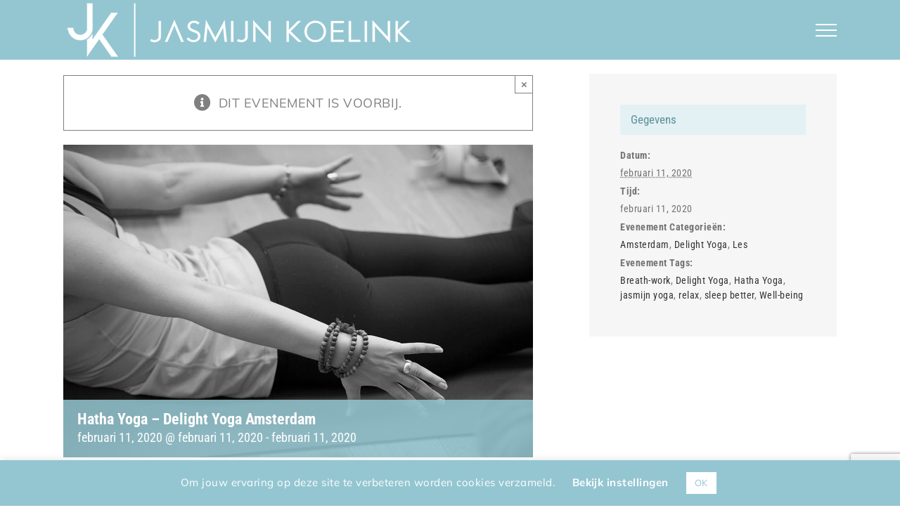

--- FILE ---
content_type: text/html; charset=UTF-8
request_url: https://jasmijnkoelink.com/programma/hatha-yoga-2020-02-11/
body_size: 23553
content:
<!DOCTYPE html>
<html class="avada-html-layout-wide avada-html-header-position-top" lang="nl-NL">
<head>
	<meta http-equiv="X-UA-Compatible" content="IE=edge" />
	<meta http-equiv="Content-Type" content="text/html; charset=utf-8"/>
	<meta name="viewport" content="width=device-width, initial-scale=1" />
	<meta name='robots' content='index, follow, max-image-preview:large, max-snippet:-1, max-video-preview:-1' />
	<style>img:is([sizes="auto" i], [sizes^="auto," i]) { contain-intrinsic-size: 3000px 1500px }</style>
	
	<!-- This site is optimized with the Yoast SEO plugin v26.8 - https://yoast.com/product/yoast-seo-wordpress/ -->
	<title>Hatha Yoga - Delight Yoga Amsterdam - Jasmijn Koelink</title>
	<meta name="description" content="Join Jasmijn&#039;s weekly Hatha Yoga class at Delight Yoga Amsterdam. The class includes breath­based yoga movement and mindfulness." />
	<link rel="canonical" href="https://jasmijnkoelink.com/programma/hatha-yoga-2020-02-11/" />
	<meta property="og:locale" content="nl_NL" />
	<meta property="og:type" content="article" />
	<meta property="og:title" content="Hatha Yoga - Delight Yoga Amsterdam - Jasmijn Koelink" />
	<meta property="og:description" content="Join Jasmijn&#039;s weekly Hatha Yoga class at Delight Yoga Amsterdam. The class includes breath­based yoga movement and mindfulness." />
	<meta property="og:url" content="https://jasmijnkoelink.com/programma/hatha-yoga-2020-02-11/" />
	<meta property="og:site_name" content="Jasmijn Koelink" />
	<meta property="article:modified_time" content="2019-05-16T19:32:17+00:00" />
	<meta property="og:image" content="https://jasmijnkoelink.com/wp-content/uploads/2016/11/Programs.jpg" />
	<meta property="og:image:width" content="1200" />
	<meta property="og:image:height" content="800" />
	<meta property="og:image:type" content="image/jpeg" />
	<meta name="twitter:card" content="summary_large_image" />
	<meta name="twitter:label1" content="Geschatte leestijd" />
	<meta name="twitter:data1" content="1 minuut" />
	<script type="application/ld+json" class="yoast-schema-graph">{"@context":"https://schema.org","@graph":[{"@type":"WebPage","@id":"https://jasmijnkoelink.com/programma/hatha-yoga-2020-02-11/","url":"https://jasmijnkoelink.com/programma/hatha-yoga-2020-02-11/","name":"Hatha Yoga - Delight Yoga Amsterdam - Jasmijn Koelink","isPartOf":{"@id":"https://jasmijnkoelink.com/#website"},"primaryImageOfPage":{"@id":"https://jasmijnkoelink.com/programma/hatha-yoga-2020-02-11/#primaryimage"},"image":{"@id":"https://jasmijnkoelink.com/programma/hatha-yoga-2020-02-11/#primaryimage"},"thumbnailUrl":"https://jasmijnkoelink.com/wp-content/uploads/2016/11/Programs.jpg","datePublished":"2017-04-18T08:28:29+00:00","dateModified":"2019-05-16T19:32:17+00:00","description":"Join Jasmijn's weekly Hatha Yoga class at Delight Yoga Amsterdam. The class includes breath­based yoga movement and mindfulness.","breadcrumb":{"@id":"https://jasmijnkoelink.com/programma/hatha-yoga-2020-02-11/#breadcrumb"},"inLanguage":"nl-NL","potentialAction":[{"@type":"ReadAction","target":["https://jasmijnkoelink.com/programma/hatha-yoga-2020-02-11/"]}]},{"@type":"ImageObject","inLanguage":"nl-NL","@id":"https://jasmijnkoelink.com/programma/hatha-yoga-2020-02-11/#primaryimage","url":"https://jasmijnkoelink.com/wp-content/uploads/2016/11/Programs.jpg","contentUrl":"https://jasmijnkoelink.com/wp-content/uploads/2016/11/Programs.jpg","width":1200,"height":800},{"@type":"BreadcrumbList","@id":"https://jasmijnkoelink.com/programma/hatha-yoga-2020-02-11/#breadcrumb","itemListElement":[{"@type":"ListItem","position":1,"name":"Home","item":"https://jasmijnkoelink.com/"},{"@type":"ListItem","position":2,"name":"Evenementen","item":"https://jasmijnkoelink.com/programma/"},{"@type":"ListItem","position":3,"name":"Hatha Yoga &#8211; Delight Yoga Amsterdam","item":"https://jasmijnkoelink.com/programma/hatha-yoga/"},{"@type":"ListItem","position":4,"name":"Hatha Yoga &#8211; Delight Yoga Amsterdam"}]},{"@type":"WebSite","@id":"https://jasmijnkoelink.com/#website","url":"https://jasmijnkoelink.com/","name":"Jasmijn Koelink","description":"Blijf ademen met Jasmijn!","potentialAction":[{"@type":"SearchAction","target":{"@type":"EntryPoint","urlTemplate":"https://jasmijnkoelink.com/?s={search_term_string}"},"query-input":{"@type":"PropertyValueSpecification","valueRequired":true,"valueName":"search_term_string"}}],"inLanguage":"nl-NL"},{"@type":"Event","name":"Hatha Yoga &#8211; Delight Yoga Amsterdam","description":"My Hatha Yoga class includes breath-­based yoga movement and mindfulness. Join Jasmijn&#8217;s weekly class at Delight Yoga &#8211; Amsterdam. This class is accessible for both beginners and advanced practitioners, as Jasmijn integrates different options and individual guidance. It&#8217;s breath-oriented, intense and relaxing at the same time. Which will have a direct effect on your well-being. With this practice, your body will feel open and strong, your breathing unobstructed and your mind calm and steady. The hatha yoga postures are sequenced to create strength, flexibility, openness, and relaxation throughout the practice, which includes physical strength and discipline, improved circulation and flexibility, steadiness of breathing, clarity  [...]","image":{"@id":"https://jasmijnkoelink.com/programma/hatha-yoga-2020-02-11/#primaryimage"},"url":"https://jasmijnkoelink.com/programma/hatha-yoga-2020-02-11/","eventAttendanceMode":"https://schema.org/OfflineEventAttendanceMode","eventStatus":"https://schema.org/EventScheduled","startDate":"2020-02-11T20:00:00+00:00","endDate":"2020-02-11T21:30:00+00:00","@id":"https://jasmijnkoelink.com/programma/hatha-yoga-2020-02-11/#event","mainEntityOfPage":{"@id":"https://jasmijnkoelink.com/programma/hatha-yoga-2020-02-11/"}}]}</script>
	<!-- / Yoast SEO plugin. -->



<link rel="alternate" type="application/rss+xml" title="Jasmijn Koelink &raquo; feed" href="https://jasmijnkoelink.com/feed/" />
<link rel="alternate" type="application/rss+xml" title="Jasmijn Koelink &raquo; reacties feed" href="https://jasmijnkoelink.com/comments/feed/" />
<link rel="alternate" type="text/calendar" title="Jasmijn Koelink &raquo; iCal Feed" href="https://jasmijnkoelink.com/programma/?ical=1" />
								<link rel="icon" href="https://jasmijnkoelink.com/wp-content/uploads/2021/01/FAV-JASMIJN-KOELINK.png" type="image/png" />
		
		
		
				<link rel="alternate" type="application/rss+xml" title="Jasmijn Koelink &raquo; Hatha Yoga &#8211; Delight Yoga Amsterdam reacties feed" href="https://jasmijnkoelink.com/programma/hatha-yoga-2020-02-11/feed/" />
<link data-minify="1" rel='stylesheet' id='paytium-discount-css' href='https://jasmijnkoelink.com/wp-content/cache/min/1/wp-content/plugins/paytium-pro/features/css/discount.css?ver=1761133173' type='text/css' media='all' />
<style id='wp-emoji-styles-inline-css' type='text/css'>

	img.wp-smiley, img.emoji {
		display: inline !important;
		border: none !important;
		box-shadow: none !important;
		height: 1em !important;
		width: 1em !important;
		margin: 0 0.07em !important;
		vertical-align: -0.1em !important;
		background: none !important;
		padding: 0 !important;
	}
</style>
<link data-minify="1" rel='stylesheet' id='cookie-law-info-css' href='https://jasmijnkoelink.com/wp-content/cache/min/1/wp-content/plugins/cookie-law-info/legacy/public/css/cookie-law-info-public.css?ver=1761133173' type='text/css' media='all' />
<link data-minify="1" rel='stylesheet' id='cookie-law-info-gdpr-css' href='https://jasmijnkoelink.com/wp-content/cache/min/1/wp-content/plugins/cookie-law-info/legacy/public/css/cookie-law-info-gdpr.css?ver=1761133173' type='text/css' media='all' />
<link data-minify="1" rel='stylesheet' id='paytium-public-css' href='https://jasmijnkoelink.com/wp-content/cache/min/1/wp-content/plugins/paytium-pro/public/css/public.css?ver=1761133173' type='text/css' media='all' />
<link data-minify="1" rel='stylesheet' id='paytium-jquery-ui-css' href='https://jasmijnkoelink.com/wp-content/cache/min/1/wp-content/plugins/paytium-pro/public/css/jquery-ui.css?ver=1761133173' type='text/css' media='all' />
<link rel='stylesheet' id='child-style-css' href='https://jasmijnkoelink.com/wp-content/themes/Avada-Child-Theme/style.css?ver=8fa6378fc0ca0e1cddfc4168fc0f4ff1' type='text/css' media='all' />
<link data-minify="1" rel='stylesheet' id='fusion-dynamic-css-css' href='https://jasmijnkoelink.com/wp-content/cache/min/1/wp-content/uploads/fusion-styles/f4ee1b37103a39cd8464a47831aa3766.min.css?ver=1768091629' type='text/css' media='all' />
<script type="text/javascript" src="https://jasmijnkoelink.com/wp-includes/js/jquery/jquery.min.js?ver=3.7.1" id="jquery-core-js"></script>
<script type="text/javascript" src="https://jasmijnkoelink.com/wp-includes/js/jquery/jquery-migrate.min.js?ver=3.4.1" id="jquery-migrate-js"></script>
<script data-minify="1" type="text/javascript" src="https://jasmijnkoelink.com/wp-content/cache/min/1/wp-content/plugins/the-events-calendar/common/build/js/tribe-common.js?ver=1761133245" id="tribe-common-js"></script>
<script data-minify="1" type="text/javascript" src="https://jasmijnkoelink.com/wp-content/cache/min/1/wp-content/plugins/the-events-calendar/build/js/views/breakpoints.js?ver=1761133245" id="tribe-events-views-v2-breakpoints-js"></script>
<script type="text/javascript" id="cookie-law-info-js-extra">
/* <![CDATA[ */
var Cli_Data = {"nn_cookie_ids":[],"cookielist":[],"non_necessary_cookies":[],"ccpaEnabled":"","ccpaRegionBased":"","ccpaBarEnabled":"","strictlyEnabled":["necessary","obligatoire"],"ccpaType":"gdpr","js_blocking":"1","custom_integration":"","triggerDomRefresh":"","secure_cookies":""};
var cli_cookiebar_settings = {"animate_speed_hide":"500","animate_speed_show":"500","background":"#94c6d1","border":"#b1a6a6c2","border_on":"","button_1_button_colour":"#ffffff","button_1_button_hover":"#cccccc","button_1_link_colour":"#94c6d1","button_1_as_button":"1","button_1_new_win":"","button_2_button_colour":"#333","button_2_button_hover":"#292929","button_2_link_colour":"#ffffff","button_2_as_button":"","button_2_hidebar":"","button_3_button_colour":"#ffffff","button_3_button_hover":"#cccccc","button_3_link_colour":"#94c6d1","button_3_as_button":"1","button_3_new_win":"","button_4_button_colour":"#000","button_4_button_hover":"#000000","button_4_link_colour":"#ffffff","button_4_as_button":"","button_7_button_colour":"#ffffff","button_7_button_hover":"#cccccc","button_7_link_colour":"#94c6d1","button_7_as_button":"1","button_7_new_win":"","font_family":"inherit","header_fix":"","notify_animate_hide":"1","notify_animate_show":"","notify_div_id":"#cookie-law-info-bar","notify_position_horizontal":"right","notify_position_vertical":"bottom","scroll_close":"","scroll_close_reload":"","accept_close_reload":"","reject_close_reload":"","showagain_tab":"","showagain_background":"#fff","showagain_border":"#000","showagain_div_id":"#cookie-law-info-again","showagain_x_position":"100px","text":"#ffffff","show_once_yn":"","show_once":"10000","logging_on":"","as_popup":"","popup_overlay":"1","bar_heading_text":"","cookie_bar_as":"banner","popup_showagain_position":"bottom-right","widget_position":"left"};
var log_object = {"ajax_url":"https:\/\/jasmijnkoelink.com\/wp-admin\/admin-ajax.php"};
/* ]]> */
</script>
<script data-minify="1" type="text/javascript" src="https://jasmijnkoelink.com/wp-content/cache/min/1/wp-content/plugins/cookie-law-info/legacy/public/js/cookie-law-info-public.js?ver=1761133176" id="cookie-law-info-js"></script>
<link rel="https://api.w.org/" href="https://jasmijnkoelink.com/wp-json/" /><link rel="alternate" title="JSON" type="application/json" href="https://jasmijnkoelink.com/wp-json/wp/v2/tribe_events/4389" /><link rel="alternate" title="oEmbed (JSON)" type="application/json+oembed" href="https://jasmijnkoelink.com/wp-json/oembed/1.0/embed?url=https%3A%2F%2Fjasmijnkoelink.com%2Fprogramma%2Fhatha-yoga-2020-02-11%2F" />
<link rel="alternate" title="oEmbed (XML)" type="text/xml+oembed" href="https://jasmijnkoelink.com/wp-json/oembed/1.0/embed?url=https%3A%2F%2Fjasmijnkoelink.com%2Fprogramma%2Fhatha-yoga-2020-02-11%2F&#038;format=xml" />
<script type='text/javascript' data-cfasync='false'>var _mmunch = {'front': false, 'page': false, 'post': false, 'category': false, 'author': false, 'search': false, 'attachment': false, 'tag': false};_mmunch['post'] = true; _mmunch['postData'] = {"ID":4389,"post_name":"hatha-yoga-2020-02-11","post_title":"Hatha Yoga - Delight Yoga Amsterdam","post_type":"tribe_events","post_author":"1","post_status":"publish"}; _mmunch['postCategories'] = []; _mmunch['postTags'] = [{"term_id":51,"name":"Breath-work","slug":"breath-work","term_group":0,"term_taxonomy_id":51,"taxonomy":"post_tag","description":"","parent":0,"count":712,"filter":"raw"},{"term_id":39,"name":"Delight Yoga","slug":"delight-yoga","term_group":0,"term_taxonomy_id":39,"taxonomy":"post_tag","description":"","parent":0,"count":156,"filter":"raw"},{"term_id":164,"name":"Hatha Yoga","slug":"hatha-yoga","term_group":0,"term_taxonomy_id":164,"taxonomy":"post_tag","description":"","parent":0,"count":156,"filter":"raw"},{"term_id":84,"name":"jasmijn yoga","slug":"jasmijn-yoga","term_group":0,"term_taxonomy_id":84,"taxonomy":"post_tag","description":"","parent":0,"count":936,"filter":"raw"},{"term_id":160,"name":"relax","slug":"relax","term_group":0,"term_taxonomy_id":160,"taxonomy":"post_tag","description":"","parent":0,"count":552,"filter":"raw"},{"term_id":55,"name":"sleep better","slug":"sleep-better","term_group":0,"term_taxonomy_id":55,"taxonomy":"post_tag","description":"","parent":0,"count":154,"filter":"raw"},{"term_id":36,"name":"Well-being","slug":"well-being","term_group":0,"term_taxonomy_id":36,"taxonomy":"post_tag","description":"","parent":0,"count":705,"filter":"raw"}]; _mmunch['postAuthor'] = {"name":"sylviafaasse","ID":1};</script><script data-cfasync="false" src="//a.mailmunch.co/app/v1/site.js" id="mailmunch-script" data-plugin="mc_mm" data-mailmunch-site-id="990441" async></script><meta name="tec-api-version" content="v1"><meta name="tec-api-origin" content="https://jasmijnkoelink.com"><link rel="alternate" href="https://jasmijnkoelink.com/wp-json/tribe/events/v1/events/4389" /><style type="text/css" id="css-fb-visibility">@media screen and (max-width: 640px){.fusion-no-small-visibility{display:none !important;}body .sm-text-align-center{text-align:center !important;}body .sm-text-align-left{text-align:left !important;}body .sm-text-align-right{text-align:right !important;}body .sm-text-align-justify{text-align:justify !important;}body .sm-flex-align-center{justify-content:center !important;}body .sm-flex-align-flex-start{justify-content:flex-start !important;}body .sm-flex-align-flex-end{justify-content:flex-end !important;}body .sm-mx-auto{margin-left:auto !important;margin-right:auto !important;}body .sm-ml-auto{margin-left:auto !important;}body .sm-mr-auto{margin-right:auto !important;}body .fusion-absolute-position-small{position:absolute;width:100%;}.awb-sticky.awb-sticky-small{ position: sticky; top: var(--awb-sticky-offset,0); }}@media screen and (min-width: 641px) and (max-width: 1024px){.fusion-no-medium-visibility{display:none !important;}body .md-text-align-center{text-align:center !important;}body .md-text-align-left{text-align:left !important;}body .md-text-align-right{text-align:right !important;}body .md-text-align-justify{text-align:justify !important;}body .md-flex-align-center{justify-content:center !important;}body .md-flex-align-flex-start{justify-content:flex-start !important;}body .md-flex-align-flex-end{justify-content:flex-end !important;}body .md-mx-auto{margin-left:auto !important;margin-right:auto !important;}body .md-ml-auto{margin-left:auto !important;}body .md-mr-auto{margin-right:auto !important;}body .fusion-absolute-position-medium{position:absolute;width:100%;}.awb-sticky.awb-sticky-medium{ position: sticky; top: var(--awb-sticky-offset,0); }}@media screen and (min-width: 1025px){.fusion-no-large-visibility{display:none !important;}body .lg-text-align-center{text-align:center !important;}body .lg-text-align-left{text-align:left !important;}body .lg-text-align-right{text-align:right !important;}body .lg-text-align-justify{text-align:justify !important;}body .lg-flex-align-center{justify-content:center !important;}body .lg-flex-align-flex-start{justify-content:flex-start !important;}body .lg-flex-align-flex-end{justify-content:flex-end !important;}body .lg-mx-auto{margin-left:auto !important;margin-right:auto !important;}body .lg-ml-auto{margin-left:auto !important;}body .lg-mr-auto{margin-right:auto !important;}body .fusion-absolute-position-large{position:absolute;width:100%;}.awb-sticky.awb-sticky-large{ position: sticky; top: var(--awb-sticky-offset,0); }}</style>		<script type="text/javascript">
			var doc = document.documentElement;
			doc.setAttribute( 'data-useragent', navigator.userAgent );
		</script>
		<noscript><style id="rocket-lazyload-nojs-css">.rll-youtube-player, [data-lazy-src]{display:none !important;}</style></noscript>
	<meta name="generator" content="WP Rocket 3.20.3" data-wpr-features="wpr_minify_js wpr_lazyload_images wpr_minify_css wpr_preload_links wpr_desktop" /></head>

<body data-rsssl=1 class="wp-singular tribe_events-template-default single single-tribe_events postid-4389 wp-theme-Avada wp-child-theme-Avada-Child-Theme tribe-events-page-template tribe-no-js fusion-image-hovers fusion-pagination-sizing fusion-button_type-flat fusion-button_span-no fusion-button_gradient-linear avada-image-rollover-circle-no avada-image-rollover-no fusion-body ltr fusion-sticky-header no-tablet-sticky-header no-mobile-sticky-header no-mobile-slidingbar no-mobile-totop avada-has-rev-slider-styles fusion-disable-outline fusion-sub-menu-fade mobile-logo-pos-left layout-wide-mode avada-has-boxed-modal-shadow-none layout-scroll-offset-full avada-has-zero-margin-offset-top fusion-top-header menu-text-align-center mobile-menu-design-modern fusion-show-pagination-text fusion-header-layout-v6 avada-responsive avada-footer-fx-none avada-menu-highlight-style-bar fusion-search-form-classic fusion-main-menu-search-dropdown fusion-avatar-square avada-sticky-shrinkage avada-dropdown-styles avada-blog-layout-medium avada-blog-archive-layout-medium avada-ec-not-100-width avada-ec-meta-layout-sidebar avada-header-shadow-no avada-menu-icon-position-left avada-has-megamenu-shadow avada-has-mainmenu-dropdown-divider avada-has-breadcrumb-mobile-hidden avada-has-titlebar-hide avada-has-pagination-padding avada-flyout-menu-direction-fade avada-ec-views-v2 events-single tribe-events-style-full tribe-events-style-theme" data-awb-post-id="4389">
		<a class="skip-link screen-reader-text" href="#content">Ga naar inhoud</a>

	<div data-rocket-location-hash="1bedd667ccdb0f2ae6123868cb70086e" id="boxed-wrapper">
		
		<div data-rocket-location-hash="c748e83a99a8efa38397a49b963eb39a" id="wrapper" class="fusion-wrapper">
			<div data-rocket-location-hash="30e21cd0d1ab48664f94f36d4ec80340" id="home" style="position:relative;top:-1px;"></div>
							
					
			<header data-rocket-location-hash="6a3c4ea792bfdd798d2d351fb8fd07c9" class="fusion-header-wrapper">
				<div class="fusion-header-v6 fusion-logo-alignment fusion-logo-left fusion-sticky-menu- fusion-sticky-logo-1 fusion-mobile-logo-1  fusion-header-has-flyout-menu">
					<div class="fusion-header-sticky-height"></div>
<div class="fusion-header">
	<div class="fusion-row">
		<div class="fusion-header-v6-content fusion-header-has-flyout-menu-content">
				<div class="fusion-logo" data-margin-top="30" data-margin-bottom="30" data-margin-left="0px" data-margin-right="0px">
			<a class="fusion-logo-link"  href="https://jasmijnkoelink.com/" >

						<!-- standard logo -->
			<img src="data:image/svg+xml,%3Csvg%20xmlns='http://www.w3.org/2000/svg'%20viewBox='0%200%20500%2085'%3E%3C/svg%3E" data-lazy-srcset="https://jasmijnkoelink.com/wp-content/uploads/2021/01/LOGO-JASMIJN-KOELINK-NIEUW.png 1x" width="500" height="85" alt="Jasmijn Koelink Logo" data-retina_logo_url="" class="fusion-standard-logo" data-lazy-src="https://jasmijnkoelink.com/wp-content/uploads/2021/01/LOGO-JASMIJN-KOELINK-NIEUW.png" /><noscript><img src="https://jasmijnkoelink.com/wp-content/uploads/2021/01/LOGO-JASMIJN-KOELINK-NIEUW.png" srcset="https://jasmijnkoelink.com/wp-content/uploads/2021/01/LOGO-JASMIJN-KOELINK-NIEUW.png 1x" width="500" height="85" alt="Jasmijn Koelink Logo" data-retina_logo_url="" class="fusion-standard-logo" /></noscript>

											<!-- mobile logo -->
				<img src="data:image/svg+xml,%3Csvg%20xmlns='http://www.w3.org/2000/svg'%20viewBox='0%200%20500%2085'%3E%3C/svg%3E" data-lazy-srcset="https://jasmijnkoelink.com/wp-content/uploads/2021/01/LOGO-JASMIJN-KOELINK-NIEUW.png 1x" width="500" height="85" alt="Jasmijn Koelink Logo" data-retina_logo_url="" class="fusion-mobile-logo" data-lazy-src="https://jasmijnkoelink.com/wp-content/uploads/2021/01/LOGO-JASMIJN-KOELINK-NIEUW.png" /><noscript><img src="https://jasmijnkoelink.com/wp-content/uploads/2021/01/LOGO-JASMIJN-KOELINK-NIEUW.png" srcset="https://jasmijnkoelink.com/wp-content/uploads/2021/01/LOGO-JASMIJN-KOELINK-NIEUW.png 1x" width="500" height="85" alt="Jasmijn Koelink Logo" data-retina_logo_url="" class="fusion-mobile-logo" /></noscript>
			
											<!-- sticky header logo -->
				<img src="data:image/svg+xml,%3Csvg%20xmlns='http://www.w3.org/2000/svg'%20viewBox='0%200%20500%2085'%3E%3C/svg%3E" data-lazy-srcset="https://jasmijnkoelink.com/wp-content/uploads/2021/01/LOGO-JASMIJN-KOELINK-NIEUW.png 1x" width="500" height="85" alt="Jasmijn Koelink Logo" data-retina_logo_url="" class="fusion-sticky-logo" data-lazy-src="https://jasmijnkoelink.com/wp-content/uploads/2021/01/LOGO-JASMIJN-KOELINK-NIEUW.png" /><noscript><img src="https://jasmijnkoelink.com/wp-content/uploads/2021/01/LOGO-JASMIJN-KOELINK-NIEUW.png" srcset="https://jasmijnkoelink.com/wp-content/uploads/2021/01/LOGO-JASMIJN-KOELINK-NIEUW.png 1x" width="500" height="85" alt="Jasmijn Koelink Logo" data-retina_logo_url="" class="fusion-sticky-logo" /></noscript>
					</a>
		</div>
			<div class="fusion-flyout-menu-icons">
				
				
				
				<a class="fusion-flyout-menu-toggle" aria-hidden="true" aria-label="Toggle Menu" href="#">
					<div class="fusion-toggle-icon-line"></div>
					<div class="fusion-toggle-icon-line"></div>
					<div class="fusion-toggle-icon-line"></div>
				</a>
			</div>
		</div>

		<div class="fusion-main-menu fusion-flyout-menu" role="navigation" aria-label="Main Menu">
			<ul id="menu-hoofdmenu" class="fusion-menu"><li  id="menu-item-6220"  class="menu-item menu-item-type-post_type menu-item-object-page menu-item-home menu-item-6220"  data-item-id="6220"><a  href="https://jasmijnkoelink.com/" class="fusion-bar-highlight"><span class="menu-text">HOME</span></a></li><li  id="menu-item-6146"  class="menu-item menu-item-type-post_type menu-item-object-page menu-item-6146"  data-item-id="6146"><a  href="https://jasmijnkoelink.com/online-cursussen/" class="fusion-bar-highlight"><span class="menu-text">YOGA ONLINE</span></a></li><li  id="menu-item-6275"  class="menu-item menu-item-type-post_type menu-item-object-page menu-item-6275"  data-item-id="6275"><a  href="https://jasmijnkoelink.com/thework/" class="fusion-bar-highlight"><span class="menu-text">THE WORK &#038; COMMUNITY</span></a></li><li  id="menu-item-5351"  class="menu-item menu-item-type-post_type menu-item-object-page menu-item-5351"  data-item-id="5351"><a  href="https://jasmijnkoelink.com/agenda/" class="fusion-bar-highlight"><span class="menu-text">WORKSHOP AGENDA</span></a></li><li  id="menu-item-5392"  class="menu-item menu-item-type-post_type menu-item-object-page menu-item-5392"  data-item-id="5392"><a  href="https://jasmijnkoelink.com/biografie/" class="fusion-bar-highlight"><span class="menu-text">OVER</span></a></li><li  id="menu-item-5393"  class="menu-item menu-item-type-post_type menu-item-object-page menu-item-5393 fusion-flyout-menu-item-last"  data-item-id="5393"><a  href="https://jasmijnkoelink.com/contact/" class="fusion-bar-highlight"><span class="menu-text">CONTACT</span></a></li></ul>		</div>

		
		<div class="fusion-flyout-menu-bg"></div>
	</div>
</div>
				</div>
				<div class="fusion-clearfix"></div>
			</header>
								
							<div data-rocket-location-hash="ae09952dcb51da4b7e7510d1894525f4" id="sliders-container" class="fusion-slider-visibility">
					</div>
				
					
							
			
						<main data-rocket-location-hash="cfd425a3ef65a3b5580999ab4a16ee55" id="main" class="clearfix ">
				<div class="fusion-row" style="">
<section id="content" style="float: left;">
	<div id="tribe-events-pg-template">
					<div class="tribe-events-before-html"></div><span class="tribe-events-ajax-loading"><img class="tribe-events-spinner-medium" src="data:image/svg+xml,%3Csvg%20xmlns='http://www.w3.org/2000/svg'%20viewBox='0%200%200%200'%3E%3C/svg%3E" alt="Laden Evenementen" data-lazy-src="https://jasmijnkoelink.com/wp-content/plugins/the-events-calendar/src/resources/images/tribe-loading.gif" /><noscript><img class="tribe-events-spinner-medium" src="https://jasmijnkoelink.com/wp-content/plugins/the-events-calendar/src/resources/images/tribe-loading.gif" alt="Laden Evenementen" /></noscript></span>			
<div id="tribe-events-content" class="tribe-events-single">
	
		
		<!-- Notices -->
		<div class="fusion-alert alert general alert-info fusion-alert-center tribe-events-notices fusion-alert-capitalize awb-alert-native-link-color alert-dismissable awb-alert-close-boxed" role="alert"><div class="fusion-alert-content-wrapper"><span class="alert-icon"><i class="awb-icon-info-circle" aria-hidden="true"></i></span><span class="fusion-alert-content"><span>Dit evenement is voorbij.</span></span></div><button type="button" class="close toggle-alert" data-dismiss="alert" aria-label="Close">&times;</button></div>
					<div id="post-4389" class="post-4389 tribe_events type-tribe_events status-publish has-post-thumbnail hentry tag-breath-work tag-delight-yoga tag-hatha-yoga tag-jasmijn-yoga tag-relax tag-sleep-better tag-well-being tribe_events_cat-amsterdam tribe_events_cat-delight-yoga tribe_events_cat-les cat_amsterdam cat_delight-yoga cat_les">
															<div class="fusion-events-featured-image">
							<div class="fusion-ec-hover-type hover-type-none">

								<div class="tribe-events-event-image"><img width="1200" height="800" src="data:image/svg+xml,%3Csvg%20xmlns='http://www.w3.org/2000/svg'%20viewBox='0%200%201200%20800'%3E%3C/svg%3E" class="attachment-full size-full wp-post-image" alt="" decoding="async" fetchpriority="high" data-lazy-srcset="https://jasmijnkoelink.com/wp-content/uploads/2016/11/Programs-200x133.jpg 200w, https://jasmijnkoelink.com/wp-content/uploads/2016/11/Programs-300x200.jpg 300w, https://jasmijnkoelink.com/wp-content/uploads/2016/11/Programs-400x267.jpg 400w, https://jasmijnkoelink.com/wp-content/uploads/2016/11/Programs-600x400.jpg 600w, https://jasmijnkoelink.com/wp-content/uploads/2016/11/Programs-768x512.jpg 768w, https://jasmijnkoelink.com/wp-content/uploads/2016/11/Programs-800x533.jpg 800w, https://jasmijnkoelink.com/wp-content/uploads/2016/11/Programs-1024x683.jpg 1024w, https://jasmijnkoelink.com/wp-content/uploads/2016/11/Programs.jpg 1200w" data-lazy-sizes="(max-width: 1200px) 100vw, 1200px" data-lazy-src="https://jasmijnkoelink.com/wp-content/uploads/2016/11/Programs.jpg" /><noscript><img width="1200" height="800" src="https://jasmijnkoelink.com/wp-content/uploads/2016/11/Programs.jpg" class="attachment-full size-full wp-post-image" alt="" decoding="async" fetchpriority="high" srcset="https://jasmijnkoelink.com/wp-content/uploads/2016/11/Programs-200x133.jpg 200w, https://jasmijnkoelink.com/wp-content/uploads/2016/11/Programs-300x200.jpg 300w, https://jasmijnkoelink.com/wp-content/uploads/2016/11/Programs-400x267.jpg 400w, https://jasmijnkoelink.com/wp-content/uploads/2016/11/Programs-600x400.jpg 600w, https://jasmijnkoelink.com/wp-content/uploads/2016/11/Programs-768x512.jpg 768w, https://jasmijnkoelink.com/wp-content/uploads/2016/11/Programs-800x533.jpg 800w, https://jasmijnkoelink.com/wp-content/uploads/2016/11/Programs-1024x683.jpg 1024w, https://jasmijnkoelink.com/wp-content/uploads/2016/11/Programs.jpg 1200w" sizes="(max-width: 1200px) 100vw, 1200px" /></noscript></div>
										<div class="fusion-events-single-title-content">
			<h2 class="tribe-events-single-event-title summary entry-title">Hatha Yoga &#8211; Delight Yoga Amsterdam</h2>			<div class="tribe-events-schedule updated published tribe-clearfix">
				<h3><span class="tribe-event-date-start">februari 11, 2020 @ februari 11, 2020</span> - <span class="tribe-event-time">februari 11, 2020</span></h3>							</div>
		</div>
									</div>
											</div>
				
				<!-- Event content -->
								<div class="tribe-events-single-event-description tribe-events-content entry-content description">
					<div class='mailmunch-forms-before-post' style='display: none !important;'></div><h3>My Hatha Yoga class includes breath-­based yoga movement and mindfulness.</h3>
<h4>Join Jasmijn&#8217;s weekly class at <span style="color: #00ccff"><a style="color: #00ccff" href="https://delightyoga.com/nl/studio/schedule/amsterdam" target="_blank" rel="noopener noreferrer">Delight Yoga</a></span> &#8211; Amsterdam.</h4>
<p>This class is accessible for both beginners and advanced practitioners, as Jasmijn integrates different options and individual guidance. It&#8217;s breath-oriented, intense and relaxing at the same time. Which will have a direct effect on your well-being.</p>
<p>With this practice, your body will feel open and strong, your breathing unobstructed and your mind calm and steady.</p>
<p>The hatha yoga postures are sequenced to create strength, flexibility, openness, and relaxation throughout the practice, which includes physical strength and discipline, improved circulation and flexibility, steadiness of breathing, clarity of mind, stress-reduction, and relaxation.<br />
The intensity of the practice can sometimes vary, and you can make it allways personal to your needs.</p><div class='mailmunch-forms-in-post-middle' style='display: none !important;'></div>
<div class="fusion-sep-clear"></div><div class="fusion-separator fusion-full-width-sep" style="margin-left: auto;margin-right: auto;margin-top:40px;width:100%;"></div><div class="fusion-sep-clear"></div>
<div class="fusion-testimonials classic awb-speech-bubble-show fusion-testimonials-1" style="--awb-textcolor:#747474;--awb-backgroundcolor:#f6f6f6;--awb-testimonial-border-style:solid;--awb-testimonial-border-color:var(--awb-color3);--awb-border-top-left-radius:0px;--awb-border-top-right-radius:0px;--awb-border-bottom-left-radius:0px;--awb-border-bottom-right-radius:0px;--testimonial-border-width-top:0px;--testimonial-border-width-right:0px;--testimonial-border-width-bottom:0px;--testimonial-border-width-left:0px;" data-random="0" data-speed="4000"><div class="reviews"><div class="review active-testimonial no-avatar"><blockquote><div class="awb-quote"><div class="awb-quote-content">
<div id="nxs-pagerow-prid1372360113" class="nxs-row nxs-padding-top-1-0 " style="color: #000000">
<div class="nxs-row-container nxs-containsimmediatehovermenu nxs-row1" style="font-weight: inherit;font-style: inherit">Characteristic for her teaching style is: devoted, professional, attentive, clear and accessible for Everyone.</div>
</div>
</div></div><span class="awb-triangle"></span></blockquote><div class="author"><span class="company-name"><strong>Marlies van der Molen</strong></span></div></div></div></div>
<div class="fusion-sep-clear"></div><div class="fusion-separator fusion-full-width-sep" style="margin-left: auto;margin-right: auto;margin-top:40px;width:100%;"></div><div class="fusion-sep-clear"></div>
</p><div class='mailmunch-forms-after-post' style='display: none !important;'></div>				</div>
				<!-- .tribe-events-single-event-description -->
				<div class="tribe-events tribe-common">
	<div class="tribe-events-c-subscribe-dropdown__container">
		<div class="tribe-events-c-subscribe-dropdown">
			<div class="tribe-common-c-btn-border tribe-events-c-subscribe-dropdown__button">
				<svg
	 class="tribe-common-c-svgicon tribe-common-c-svgicon--cal-export tribe-events-c-subscribe-dropdown__export-icon" 	aria-hidden="true"
	viewBox="0 0 23 17"
	xmlns="http://www.w3.org/2000/svg"
>
	<path fill-rule="evenodd" clip-rule="evenodd" d="M.128.896V16.13c0 .211.145.383.323.383h15.354c.179 0 .323-.172.323-.383V.896c0-.212-.144-.383-.323-.383H.451C.273.513.128.684.128.896Zm16 6.742h-.901V4.679H1.009v10.729h14.218v-3.336h.901V7.638ZM1.01 1.614h14.218v2.058H1.009V1.614Z" />
	<path d="M20.5 9.846H8.312M18.524 6.953l2.89 2.909-2.855 2.855" stroke-width="1.2" stroke-linecap="round" stroke-linejoin="round"/>
</svg>
				<button
					class="tribe-events-c-subscribe-dropdown__button-text"
					aria-expanded="false"
					aria-controls="tribe-events-subscribe-dropdown-content"
					aria-label="Links weergeven om evenementen aan je kalender toe te voegen"
				>
					Toevoegen aan kalender				</button>
				<svg
	 class="tribe-common-c-svgicon tribe-common-c-svgicon--caret-down tribe-events-c-subscribe-dropdown__button-icon" 	aria-hidden="true"
	viewBox="0 0 10 7"
	xmlns="http://www.w3.org/2000/svg"
>
	<path fill-rule="evenodd" clip-rule="evenodd" d="M1.008.609L5 4.6 8.992.61l.958.958L5 6.517.05 1.566l.958-.958z" class="tribe-common-c-svgicon__svg-fill"/>
</svg>
			</div>
			<div id="tribe-events-subscribe-dropdown-content" class="tribe-events-c-subscribe-dropdown__content">
				<ul class="tribe-events-c-subscribe-dropdown__list">
											
<li class="tribe-events-c-subscribe-dropdown__list-item tribe-events-c-subscribe-dropdown__list-item--gcal">
	<a
		href="https://www.google.com/calendar/event?action=TEMPLATE&#038;dates=20200211T200000/20200211T213000&#038;text=Hatha%20Yoga%20%26%238211%3B%20Delight%20Yoga%20Amsterdam&#038;details=%3Ch3%3EMy+Hatha+Yoga+class%C2%A0includes%C2%A0breath-%C2%ADbased+yoga+movement+and+mindfulness.%3C%2Fh3%3E%3Ch4%3EJoin+Jasmijn%27s+weekly+class+at+%3Cspan+style%3D%22color%3A+%2300ccff%22%3E%3Ca+style%3D%22color%3A+%2300ccff%22+href%3D%22https%3A%2F%2Fdelightyoga.com%2Fnl%2Fstudio%2Fschedule%2Famsterdam%22+target%3D%22_blank%22+rel%3D%22noopener+noreferrer%22%3EDelight+Yoga%3C%2Fa%3E%3C%2Fspan%3E+-+Amsterdam.%3C%2Fh4%3EThis+class+is+accessible%C2%A0for+both+beginners+and+advanced+practitioners%2C+as+Jasmijn+integrates+different+options+and+individual+guidance.+It%27s+breath-oriented%2C+intense+and+relaxing+at+the+same+time.+Which+will+have+a+direct+effect+on+your+well-being.With+this%C2%A0practice%2C+your+body+will+feel+open+and+strong%2C+your+breathing+unobstructed+and+your+mind+calm+and+steady.The+hatha+yoga+postures+are+sequenced+to+create+strength%2C+flexibility%2C+openness%2C+and+relaxation+throughout+the+practice%2C+which+includes+physical+strength+and+discipline%2C+improved+circulation+and+flexibility%2C+steadiness+of+breathing%2C+clarity+of+mind%2C+stress-reduction%2C+and+relaxation.The+intensity+o+%28Bekijk+de+volledige+evenement+beschrijving+hier%3A+https%3A%2F%2Fjasmijnkoelink.com%2Fprogramma%2Fhatha-yoga-2020-02-11%2F%29&#038;trp=false&#038;ctz=UTC&#038;sprop=website:https://jasmijnkoelink.com"
		class="tribe-events-c-subscribe-dropdown__list-item-link"
		target="_blank"
		rel="noopener noreferrer nofollow noindex"
	>
		Google Calendar	</a>
</li>
											
<li class="tribe-events-c-subscribe-dropdown__list-item tribe-events-c-subscribe-dropdown__list-item--ical">
	<a
		href="webcal://jasmijnkoelink.com/programma/hatha-yoga-2020-02-11/?ical=1"
		class="tribe-events-c-subscribe-dropdown__list-item-link"
		target="_blank"
		rel="noopener noreferrer nofollow noindex"
	>
		iCalendar	</a>
</li>
											
<li class="tribe-events-c-subscribe-dropdown__list-item tribe-events-c-subscribe-dropdown__list-item--outlook-365">
	<a
		href="https://outlook.office.com/owa/?path=/calendar/action/compose&#038;rrv=addevent&#038;startdt=2020-02-11T20%3A00%3A00%2B00%3A00&#038;enddt=2020-02-11T21%3A30%3A00%2B00%3A00&#038;location&#038;subject=Hatha%20Yoga%20-%20Delight%20Yoga%20Amsterdam&#038;body=My%20Hatha%20Yoga%20class%C2%A0includes%C2%A0breath-%C2%ADbased%20yoga%20movement%20and%20mindfulness.Join%20Jasmijn%27s%20weekly%20class%20at%20Delight%20Yoga%20-%20Amsterdam.This%20class%20is%20accessible%C2%A0for%20both%20beginners%20and%20advanced%20practitioners%2C%20as%20Jasmijn%20integrates%20different%20options%20and%20individual%20guidance.%20It%27s%20breath-oriented%2C%20intense%20and%20relaxing%20at%20the%20same%20time.%20Which%20will%20have%20a%20direct%20effect%20on%20your%20well-being.With%20this%C2%A0practice%2C%20your%20body%20will%20feel%20open%20and%20strong%2C%20your%20breathing%20unobstructed%20and%20your%20mind%20calm%20and%20steady.The%20hatha%20yoga%20postures%20are%20sequenced%20to%20create%20strength%2C%20flexibility%2C%20openness%2C%20and%20relaxation%20throughout%20the%20practice%2C%20which%20includes%20physical%20strength%20and%20discipline%2C%20improved%20circulation%20and%20flexibility%2C%20steadiness%20of%20breathing%2C%20clarity%20of%20mind%2C%20stress-reduction%2C%20and%20relaxation.The%20intensity%20of%20the%20practice%20can%20sometimes%20vary%2C%20and%20you%20can%20make%20it%20allways%20personal%20to%20your%20needs.%20%28Bekijk%20de%20volledige%20Evenement%20beschrijving%20hier%3A%20https%3A%2F%2Fjasmijnkoelink.com%2Fprogramma%2Fhatha-yoga-2020-02-11%2F%29"
		class="tribe-events-c-subscribe-dropdown__list-item-link"
		target="_blank"
		rel="noopener noreferrer nofollow noindex"
	>
		Outlook 365	</a>
</li>
											
<li class="tribe-events-c-subscribe-dropdown__list-item tribe-events-c-subscribe-dropdown__list-item--outlook-live">
	<a
		href="https://outlook.live.com/owa/?path=/calendar/action/compose&#038;rrv=addevent&#038;startdt=2020-02-11T20%3A00%3A00%2B00%3A00&#038;enddt=2020-02-11T21%3A30%3A00%2B00%3A00&#038;location&#038;subject=Hatha%20Yoga%20-%20Delight%20Yoga%20Amsterdam&#038;body=My%20Hatha%20Yoga%20class%C2%A0includes%C2%A0breath-%C2%ADbased%20yoga%20movement%20and%20mindfulness.Join%20Jasmijn%27s%20weekly%20class%20at%20Delight%20Yoga%20-%20Amsterdam.This%20class%20is%20accessible%C2%A0for%20both%20beginners%20and%20advanced%20practitioners%2C%20as%20Jasmijn%20integrates%20different%20options%20and%20individual%20guidance.%20It%27s%20breath-oriented%2C%20intense%20and%20relaxing%20at%20the%20same%20time.%20Which%20will%20have%20a%20direct%20effect%20on%20your%20well-being.With%20this%C2%A0practice%2C%20your%20body%20will%20feel%20open%20and%20strong%2C%20your%20breathing%20unobstructed%20and%20your%20mind%20calm%20and%20steady.The%20hatha%20yoga%20postures%20are%20sequenced%20to%20create%20strength%2C%20flexibility%2C%20openness%2C%20and%20relaxation%20throughout%20the%20practice%2C%20which%20includes%20physical%20strength%20and%20discipline%2C%20improved%20circulation%20and%20flexibility%2C%20steadiness%20of%20breathing%2C%20clarity%20of%20mind%2C%20stress-reduction%2C%20and%20relaxation.The%20intensity%20of%20the%20practice%20can%20sometimes%20vary%2C%20and%20you%20can%20make%20it%20allways%20personal%20to%20your%20needs.%20%28Bekijk%20de%20volledige%20Evenement%20beschrijving%20hier%3A%20https%3A%2F%2Fjasmijnkoelink.com%2Fprogramma%2Fhatha-yoga-2020-02-11%2F%29"
		class="tribe-events-c-subscribe-dropdown__list-item-link"
		target="_blank"
		rel="noopener noreferrer nofollow noindex"
	>
		Outlook Live	</a>
</li>
									</ul>
			</div>
		</div>
	</div>
</div>

				<!-- Event meta -->
											</div> <!-- #post-x -->

				<div class="fusion-sharing-box fusion-theme-sharing-box fusion-single-sharing-box">
		<h4></h4>
			</div>
	
					
		<!-- Event footer -->
		<div id="tribe-events-footer">
			<!-- Navigation -->
			<h3 class="tribe-events-visuallyhidden">Evenement Navigatie</h3>
			<ul class="tribe-events-sub-nav">
				<li class="tribe-events-nav-previous"><a href="https://jasmijnkoelink.com/programma/yin-yoga-delight-yoga-2020-02-11/">Yin Yoga &#8211; Delight Yoga Amsterdam</a></li>
				<li class="tribe-events-nav-next"><a href="https://jasmijnkoelink.com/programma/vinyasa-yoga-2020-02-17/">Vinyasa Yoga &#8211; Yoga Moves Utrecht</a></li>
			</ul>
			<!-- .tribe-events-sub-nav -->
		</div>
		<!-- #tribe-events-footer -->
			

</div><!-- #tribe-events-content -->
			<div class="tribe-events-after-html"></div>
<!--
This calendar is powered by The Events Calendar.
http://evnt.is/18wn
-->
			
	</div> <!-- #tribe-events-pg-template -->
</section>
<aside id="sidebar" class="sidebar fusion-widget-area fusion-content-widget-area fusion-sidebar-right fusion-" style="float: right;" data="">
									
	<div class="tribe-events-single-section tribe-events-event-meta primary tribe-clearfix">


<div class="tribe-events-meta-group tribe-events-meta-group-details">
	<h4 class="tribe-events-single-section-title"> Gegevens </h4>
	<ul class="tribe-events-meta-list">

		
			<li class="tribe-events-meta-item">
				<span class="tribe-events-start-date-label tribe-events-meta-label">Datum:</span>
				<span class="tribe-events-meta-value">
					<abbr class="tribe-events-abbr tribe-events-start-date published dtstart" title="2020-02-11"> februari 11, 2020 </abbr>
				</span>
			</li>

			<li class="tribe-events-meta-item">
				<span class="tribe-events-start-time-label tribe-events-meta-label">Tijd:</span>
				<span class="tribe-events-meta-value">
					<div class="tribe-events-abbr tribe-events-start-time published dtstart" title="2020-02-11">
						februari 11, 2020											</div>
				</span>
			</li>

		
		
		
		<li class="tribe-events-meta-item"><span class="tribe-events-event-categories-label tribe-events-meta-label">Evenement Categorieën:</span> <span class="tribe-events-event-categories tribe-events-meta-value"><a href="https://jasmijnkoelink.com/programma/categorie/amsterdam/" rel="tag">Amsterdam</a>, <a href="https://jasmijnkoelink.com/programma/categorie/delight-yoga/" rel="tag">Delight Yoga</a>, <a href="https://jasmijnkoelink.com/programma/categorie/les/" rel="tag">Les</a></span></li>
		<li class="tribe-events-meta-item"><span class="tribe-event-tags-label tribe-events-meta-label">Evenement Tags:</span><span class="tribe-event-tags tribe-events-meta-value"><a href="https://jasmijnkoelink.com/programma/tag/breath-work/" rel="tag">Breath-work</a>, <a href="https://jasmijnkoelink.com/programma/tag/delight-yoga/" rel="tag">Delight Yoga</a>, <a href="https://jasmijnkoelink.com/programma/tag/hatha-yoga/" rel="tag">Hatha Yoga</a>, <a href="https://jasmijnkoelink.com/programma/tag/jasmijn-yoga/" rel="tag">jasmijn yoga</a>, <a href="https://jasmijnkoelink.com/programma/tag/relax/" rel="tag">relax</a>, <a href="https://jasmijnkoelink.com/programma/tag/sleep-better/" rel="tag">sleep better</a>, <a href="https://jasmijnkoelink.com/programma/tag/well-being/" rel="tag">Well-being</a></span></li>
		
			</ul>
</div>

	</div>


		
			</aside>
						
					</div>  <!-- fusion-row -->
				</main>  <!-- #main -->
				
				
								
					
		<div data-rocket-location-hash="56a77110f3537419a9c57a1e02199eb2" class="fusion-footer">
					
	<footer class="fusion-footer-widget-area fusion-widget-area">
		<div class="fusion-row">
			<div class="fusion-columns fusion-columns-3 fusion-widget-area">
				
																									<div class="fusion-column col-lg-4 col-md-4 col-sm-4">
													</div>
																										<div class="fusion-column col-lg-4 col-md-4 col-sm-4">
													</div>
																										<div class="fusion-column fusion-column-last col-lg-4 col-md-4 col-sm-4">
													</div>
																																				
				<div class="fusion-clearfix"></div>
			</div> <!-- fusion-columns -->
		</div> <!-- fusion-row -->
	</footer> <!-- fusion-footer-widget-area -->

	
	<footer id="footer" class="fusion-footer-copyright-area fusion-footer-copyright-center">
		<div class="fusion-row">
			<div class="fusion-copyright-content">

				<div class="fusion-copyright-notice">
		<div>
		©  2021 / Design by <a href="https://screative.co" target="_blank">SCREATIVE</a>	</div>
</div>
<div class="fusion-social-links-footer">
	</div>

			</div> <!-- fusion-fusion-copyright-content -->
		</div> <!-- fusion-row -->
	</footer> <!-- #footer -->
		</div> <!-- fusion-footer -->

		
																</div> <!-- wrapper -->
		</div> <!-- #boxed-wrapper -->
				<a class="fusion-one-page-text-link fusion-page-load-link" tabindex="-1" href="#" aria-hidden="true">Page load link</a>

		<div class="avada-footer-scripts">
			<script type="text/javascript">var fusionNavIsCollapsed=function(e){var t,n;window.innerWidth<=e.getAttribute("data-breakpoint")?(e.classList.add("collapse-enabled"),e.classList.remove("awb-menu_desktop"),e.classList.contains("expanded")||window.dispatchEvent(new CustomEvent("fusion-mobile-menu-collapsed",{detail:{nav:e}})),(n=e.querySelectorAll(".menu-item-has-children.expanded")).length&&n.forEach(function(e){e.querySelector(".awb-menu__open-nav-submenu_mobile").setAttribute("aria-expanded","false")})):(null!==e.querySelector(".menu-item-has-children.expanded .awb-menu__open-nav-submenu_click")&&e.querySelector(".menu-item-has-children.expanded .awb-menu__open-nav-submenu_click").click(),e.classList.remove("collapse-enabled"),e.classList.add("awb-menu_desktop"),null!==e.querySelector(".awb-menu__main-ul")&&e.querySelector(".awb-menu__main-ul").removeAttribute("style")),e.classList.add("no-wrapper-transition"),clearTimeout(t),t=setTimeout(()=>{e.classList.remove("no-wrapper-transition")},400),e.classList.remove("loading")},fusionRunNavIsCollapsed=function(){var e,t=document.querySelectorAll(".awb-menu");for(e=0;e<t.length;e++)fusionNavIsCollapsed(t[e])};function avadaGetScrollBarWidth(){var e,t,n,l=document.createElement("p");return l.style.width="100%",l.style.height="200px",(e=document.createElement("div")).style.position="absolute",e.style.top="0px",e.style.left="0px",e.style.visibility="hidden",e.style.width="200px",e.style.height="150px",e.style.overflow="hidden",e.appendChild(l),document.body.appendChild(e),t=l.offsetWidth,e.style.overflow="scroll",t==(n=l.offsetWidth)&&(n=e.clientWidth),document.body.removeChild(e),jQuery("html").hasClass("awb-scroll")&&10<t-n?10:t-n}fusionRunNavIsCollapsed(),window.addEventListener("fusion-resize-horizontal",fusionRunNavIsCollapsed);</script><script type="speculationrules">
{"prefetch":[{"source":"document","where":{"and":[{"href_matches":"\/*"},{"not":{"href_matches":["\/wp-*.php","\/wp-admin\/*","\/wp-content\/uploads\/*","\/wp-content\/*","\/wp-content\/plugins\/*","\/wp-content\/themes\/Avada-Child-Theme\/*","\/wp-content\/themes\/Avada\/*","\/*\\?(.+)"]}},{"not":{"selector_matches":"a[rel~=\"nofollow\"]"}},{"not":{"selector_matches":".no-prefetch, .no-prefetch a"}}]},"eagerness":"conservative"}]}
</script>
<!--googleoff: all--><div id="cookie-law-info-bar" data-nosnippet="true"><span>Om jouw ervaring op deze site te verbeteren worden cookies verzameld. <a href="https://jasmijnkoelink.com/cookieverklaring" id="CONSTANT_OPEN_URL" target="_blank" class="cli-plugin-main-link" style="margin:5px 20px 5px 20px">Bekijk instellingen</a><a role='button' data-cli_action="accept" id="cookie_action_close_header" class="medium cli-plugin-button cli-plugin-main-button cookie_action_close_header cli_action_button wt-cli-accept-btn" style="margin:5px">OK</a></span></div><div id="cookie-law-info-again" data-nosnippet="true"><span id="cookie_hdr_showagain">Manage consent</span></div><div class="cli-modal" data-nosnippet="true" id="cliSettingsPopup" tabindex="-1" role="dialog" aria-labelledby="cliSettingsPopup" aria-hidden="true">
  <div class="cli-modal-dialog" role="document">
	<div class="cli-modal-content cli-bar-popup">
		  <button type="button" class="cli-modal-close" id="cliModalClose">
			<svg class="" viewBox="0 0 24 24"><path d="M19 6.41l-1.41-1.41-5.59 5.59-5.59-5.59-1.41 1.41 5.59 5.59-5.59 5.59 1.41 1.41 5.59-5.59 5.59 5.59 1.41-1.41-5.59-5.59z"></path><path d="M0 0h24v24h-24z" fill="none"></path></svg>
			<span class="wt-cli-sr-only">Sluiten</span>
		  </button>
		  <div class="cli-modal-body">
			<div class="cli-container-fluid cli-tab-container">
	<div class="cli-row">
		<div class="cli-col-12 cli-align-items-stretch cli-px-0">
			<div class="cli-privacy-overview">
				<h4>Privacy Overview</h4>				<div class="cli-privacy-content">
					<div class="cli-privacy-content-text">This website uses cookies to improve your experience while you navigate through the website. Out of these, the cookies that are categorized as necessary are stored on your browser as they are essential for the working of basic functionalities of the website. We also use third-party cookies that help us analyze and understand how you use this website. These cookies will be stored in your browser only with your consent. You also have the option to opt-out of these cookies. But opting out of some of these cookies may affect your browsing experience.</div>
				</div>
				<a class="cli-privacy-readmore" aria-label="Meer weergeven" role="button" data-readmore-text="Meer weergeven" data-readless-text="Minder weergeven"></a>			</div>
		</div>
		<div class="cli-col-12 cli-align-items-stretch cli-px-0 cli-tab-section-container">
												<div class="cli-tab-section">
						<div class="cli-tab-header">
							<a role="button" tabindex="0" class="cli-nav-link cli-settings-mobile" data-target="necessary" data-toggle="cli-toggle-tab">
								Necessary							</a>
															<div class="wt-cli-necessary-checkbox">
									<input type="checkbox" class="cli-user-preference-checkbox"  id="wt-cli-checkbox-necessary" data-id="checkbox-necessary" checked="checked"  />
									<label class="form-check-label" for="wt-cli-checkbox-necessary">Necessary</label>
								</div>
								<span class="cli-necessary-caption">Altijd ingeschakeld</span>
													</div>
						<div class="cli-tab-content">
							<div class="cli-tab-pane cli-fade" data-id="necessary">
								<div class="wt-cli-cookie-description">
									Necessary cookies are absolutely essential for the website to function properly. These cookies ensure basic functionalities and security features of the website, anonymously.
<table class="cookielawinfo-row-cat-table cookielawinfo-winter"><thead><tr><th class="cookielawinfo-column-1">Cookie</th><th class="cookielawinfo-column-3">Duur</th><th class="cookielawinfo-column-4">Beschrijving</th></tr></thead><tbody><tr class="cookielawinfo-row"><td class="cookielawinfo-column-1">cookielawinfo-checbox-analytics</td><td class="cookielawinfo-column-3">11 months</td><td class="cookielawinfo-column-4">This cookie is set by GDPR Cookie Consent plugin. The cookie is used to store the user consent for the cookies in the category "Analytics".</td></tr><tr class="cookielawinfo-row"><td class="cookielawinfo-column-1">cookielawinfo-checbox-functional</td><td class="cookielawinfo-column-3">11 months</td><td class="cookielawinfo-column-4">The cookie is set by GDPR cookie consent to record the user consent for the cookies in the category "Functional".</td></tr><tr class="cookielawinfo-row"><td class="cookielawinfo-column-1">cookielawinfo-checbox-others</td><td class="cookielawinfo-column-3">11 months</td><td class="cookielawinfo-column-4">This cookie is set by GDPR Cookie Consent plugin. The cookie is used to store the user consent for the cookies in the category "Other.</td></tr><tr class="cookielawinfo-row"><td class="cookielawinfo-column-1">cookielawinfo-checkbox-necessary</td><td class="cookielawinfo-column-3">11 months</td><td class="cookielawinfo-column-4">This cookie is set by GDPR Cookie Consent plugin. The cookies is used to store the user consent for the cookies in the category "Necessary".</td></tr><tr class="cookielawinfo-row"><td class="cookielawinfo-column-1">cookielawinfo-checkbox-performance</td><td class="cookielawinfo-column-3">11 months</td><td class="cookielawinfo-column-4">This cookie is set by GDPR Cookie Consent plugin. The cookie is used to store the user consent for the cookies in the category "Performance".</td></tr><tr class="cookielawinfo-row"><td class="cookielawinfo-column-1">viewed_cookie_policy</td><td class="cookielawinfo-column-3">11 months</td><td class="cookielawinfo-column-4">The cookie is set by the GDPR Cookie Consent plugin and is used to store whether or not user has consented to the use of cookies. It does not store any personal data.</td></tr></tbody></table>								</div>
							</div>
						</div>
					</div>
																	<div class="cli-tab-section">
						<div class="cli-tab-header">
							<a role="button" tabindex="0" class="cli-nav-link cli-settings-mobile" data-target="functional" data-toggle="cli-toggle-tab">
								Functional							</a>
															<div class="cli-switch">
									<input type="checkbox" id="wt-cli-checkbox-functional" class="cli-user-preference-checkbox"  data-id="checkbox-functional" />
									<label for="wt-cli-checkbox-functional" class="cli-slider" data-cli-enable="Ingeschakeld" data-cli-disable="Uitgeschakeld"><span class="wt-cli-sr-only">Functional</span></label>
								</div>
													</div>
						<div class="cli-tab-content">
							<div class="cli-tab-pane cli-fade" data-id="functional">
								<div class="wt-cli-cookie-description">
									Functional cookies help to perform certain functionalities like sharing the content of the website on social media platforms, collect feedbacks, and other third-party features.
								</div>
							</div>
						</div>
					</div>
																	<div class="cli-tab-section">
						<div class="cli-tab-header">
							<a role="button" tabindex="0" class="cli-nav-link cli-settings-mobile" data-target="performance" data-toggle="cli-toggle-tab">
								Performance							</a>
															<div class="cli-switch">
									<input type="checkbox" id="wt-cli-checkbox-performance" class="cli-user-preference-checkbox"  data-id="checkbox-performance" />
									<label for="wt-cli-checkbox-performance" class="cli-slider" data-cli-enable="Ingeschakeld" data-cli-disable="Uitgeschakeld"><span class="wt-cli-sr-only">Performance</span></label>
								</div>
													</div>
						<div class="cli-tab-content">
							<div class="cli-tab-pane cli-fade" data-id="performance">
								<div class="wt-cli-cookie-description">
									Performance cookies are used to understand and analyze the key performance indexes of the website which helps in delivering a better user experience for the visitors.
								</div>
							</div>
						</div>
					</div>
																	<div class="cli-tab-section">
						<div class="cli-tab-header">
							<a role="button" tabindex="0" class="cli-nav-link cli-settings-mobile" data-target="analytics" data-toggle="cli-toggle-tab">
								Analytics							</a>
															<div class="cli-switch">
									<input type="checkbox" id="wt-cli-checkbox-analytics" class="cli-user-preference-checkbox"  data-id="checkbox-analytics" />
									<label for="wt-cli-checkbox-analytics" class="cli-slider" data-cli-enable="Ingeschakeld" data-cli-disable="Uitgeschakeld"><span class="wt-cli-sr-only">Analytics</span></label>
								</div>
													</div>
						<div class="cli-tab-content">
							<div class="cli-tab-pane cli-fade" data-id="analytics">
								<div class="wt-cli-cookie-description">
									Analytical cookies are used to understand how visitors interact with the website. These cookies help provide information on metrics the number of visitors, bounce rate, traffic source, etc.
								</div>
							</div>
						</div>
					</div>
																	<div class="cli-tab-section">
						<div class="cli-tab-header">
							<a role="button" tabindex="0" class="cli-nav-link cli-settings-mobile" data-target="advertisement" data-toggle="cli-toggle-tab">
								Advertisement							</a>
															<div class="cli-switch">
									<input type="checkbox" id="wt-cli-checkbox-advertisement" class="cli-user-preference-checkbox"  data-id="checkbox-advertisement" />
									<label for="wt-cli-checkbox-advertisement" class="cli-slider" data-cli-enable="Ingeschakeld" data-cli-disable="Uitgeschakeld"><span class="wt-cli-sr-only">Advertisement</span></label>
								</div>
													</div>
						<div class="cli-tab-content">
							<div class="cli-tab-pane cli-fade" data-id="advertisement">
								<div class="wt-cli-cookie-description">
									Advertisement cookies are used to provide visitors with relevant ads and marketing campaigns. These cookies track visitors across websites and collect information to provide customized ads.
								</div>
							</div>
						</div>
					</div>
																	<div class="cli-tab-section">
						<div class="cli-tab-header">
							<a role="button" tabindex="0" class="cli-nav-link cli-settings-mobile" data-target="others" data-toggle="cli-toggle-tab">
								Others							</a>
															<div class="cli-switch">
									<input type="checkbox" id="wt-cli-checkbox-others" class="cli-user-preference-checkbox"  data-id="checkbox-others" />
									<label for="wt-cli-checkbox-others" class="cli-slider" data-cli-enable="Ingeschakeld" data-cli-disable="Uitgeschakeld"><span class="wt-cli-sr-only">Others</span></label>
								</div>
													</div>
						<div class="cli-tab-content">
							<div class="cli-tab-pane cli-fade" data-id="others">
								<div class="wt-cli-cookie-description">
									Other uncategorized cookies are those that are being analyzed and have not been classified into a category as yet.
								</div>
							</div>
						</div>
					</div>
										</div>
	</div>
</div>
		  </div>
		  <div class="cli-modal-footer">
			<div class="wt-cli-element cli-container-fluid cli-tab-container">
				<div class="cli-row">
					<div class="cli-col-12 cli-align-items-stretch cli-px-0">
						<div class="cli-tab-footer wt-cli-privacy-overview-actions">
						
															<a id="wt-cli-privacy-save-btn" role="button" tabindex="0" data-cli-action="accept" class="wt-cli-privacy-btn cli_setting_save_button wt-cli-privacy-accept-btn cli-btn">OPSLAAN &amp; ACCEPTEREN</a>
													</div>
						
					</div>
				</div>
			</div>
		</div>
	</div>
  </div>
</div>
<div class="cli-modal-backdrop cli-fade cli-settings-overlay"></div>
<div class="cli-modal-backdrop cli-fade cli-popupbar-overlay"></div>
<!--googleon: all-->		<script>
		( function ( body ) {
			'use strict';
			body.className = body.className.replace( /\btribe-no-js\b/, 'tribe-js' );
		} )( document.body );
		</script>
		<script> /* <![CDATA[ */var tribe_l10n_datatables = {"aria":{"sort_ascending":": activate to sort column ascending","sort_descending":": activate to sort column descending"},"length_menu":"Show _MENU_ entries","empty_table":"No data available in table","info":"Showing _START_ to _END_ of _TOTAL_ entries","info_empty":"Showing 0 to 0 of 0 entries","info_filtered":"(filtered from _MAX_ total entries)","zero_records":"No matching records found","search":"Search:","all_selected_text":"All items on this page were selected. ","select_all_link":"Select all pages","clear_selection":"Clear Selection.","pagination":{"all":"All","next":"Next","previous":"Previous"},"select":{"rows":{"0":"","_":": Selected %d rows","1":": Selected 1 row"}},"datepicker":{"dayNames":["zondag","maandag","dinsdag","woensdag","donderdag","vrijdag","zaterdag"],"dayNamesShort":["zo","ma","di","wo","do","vr","za"],"dayNamesMin":["Z","M","D","W","D","V","Z"],"monthNames":["januari","februari","maart","april","mei","juni","juli","augustus","september","oktober","november","december"],"monthNamesShort":["januari","februari","maart","april","mei","juni","juli","augustus","september","oktober","november","december"],"monthNamesMin":["jan","feb","mrt","apr","mei","jun","jul","aug","sep","okt","nov","dec"],"nextText":"Next","prevText":"Prev","currentText":"Today","closeText":"Done","today":"Today","clear":"Clear"}};/* ]]> */ </script><style id='global-styles-inline-css' type='text/css'>
:root{--wp--preset--aspect-ratio--square: 1;--wp--preset--aspect-ratio--4-3: 4/3;--wp--preset--aspect-ratio--3-4: 3/4;--wp--preset--aspect-ratio--3-2: 3/2;--wp--preset--aspect-ratio--2-3: 2/3;--wp--preset--aspect-ratio--16-9: 16/9;--wp--preset--aspect-ratio--9-16: 9/16;--wp--preset--color--black: #000000;--wp--preset--color--cyan-bluish-gray: #abb8c3;--wp--preset--color--white: #ffffff;--wp--preset--color--pale-pink: #f78da7;--wp--preset--color--vivid-red: #cf2e2e;--wp--preset--color--luminous-vivid-orange: #ff6900;--wp--preset--color--luminous-vivid-amber: #fcb900;--wp--preset--color--light-green-cyan: #7bdcb5;--wp--preset--color--vivid-green-cyan: #00d084;--wp--preset--color--pale-cyan-blue: #8ed1fc;--wp--preset--color--vivid-cyan-blue: #0693e3;--wp--preset--color--vivid-purple: #9b51e0;--wp--preset--color--awb-color-1: rgba(255,255,255,1);--wp--preset--color--awb-color-2: rgba(246,246,246,1);--wp--preset--color--awb-color-3: rgba(224,222,222,1);--wp--preset--color--awb-color-4: rgba(148,198,209,1);--wp--preset--color--awb-color-5: rgba(160,206,78,1);--wp--preset--color--awb-color-6: rgba(95,144,155,1);--wp--preset--color--awb-color-7: rgba(116,116,116,1);--wp--preset--color--awb-color-8: rgba(51,51,51,1);--wp--preset--color--awb-color-custom-10: rgba(235,234,234,1);--wp--preset--color--awb-color-custom-11: rgba(232,232,232,1);--wp--preset--color--awb-color-custom-12: rgba(235,234,234,0.8);--wp--preset--color--awb-color-custom-13: rgba(229,229,229,1);--wp--preset--color--awb-color-custom-14: rgba(0,0,0,1);--wp--preset--color--awb-color-custom-15: rgba(249,249,249,1);--wp--preset--color--awb-color-custom-16: rgba(190,189,189,1);--wp--preset--gradient--vivid-cyan-blue-to-vivid-purple: linear-gradient(135deg,rgba(6,147,227,1) 0%,rgb(155,81,224) 100%);--wp--preset--gradient--light-green-cyan-to-vivid-green-cyan: linear-gradient(135deg,rgb(122,220,180) 0%,rgb(0,208,130) 100%);--wp--preset--gradient--luminous-vivid-amber-to-luminous-vivid-orange: linear-gradient(135deg,rgba(252,185,0,1) 0%,rgba(255,105,0,1) 100%);--wp--preset--gradient--luminous-vivid-orange-to-vivid-red: linear-gradient(135deg,rgba(255,105,0,1) 0%,rgb(207,46,46) 100%);--wp--preset--gradient--very-light-gray-to-cyan-bluish-gray: linear-gradient(135deg,rgb(238,238,238) 0%,rgb(169,184,195) 100%);--wp--preset--gradient--cool-to-warm-spectrum: linear-gradient(135deg,rgb(74,234,220) 0%,rgb(151,120,209) 20%,rgb(207,42,186) 40%,rgb(238,44,130) 60%,rgb(251,105,98) 80%,rgb(254,248,76) 100%);--wp--preset--gradient--blush-light-purple: linear-gradient(135deg,rgb(255,206,236) 0%,rgb(152,150,240) 100%);--wp--preset--gradient--blush-bordeaux: linear-gradient(135deg,rgb(254,205,165) 0%,rgb(254,45,45) 50%,rgb(107,0,62) 100%);--wp--preset--gradient--luminous-dusk: linear-gradient(135deg,rgb(255,203,112) 0%,rgb(199,81,192) 50%,rgb(65,88,208) 100%);--wp--preset--gradient--pale-ocean: linear-gradient(135deg,rgb(255,245,203) 0%,rgb(182,227,212) 50%,rgb(51,167,181) 100%);--wp--preset--gradient--electric-grass: linear-gradient(135deg,rgb(202,248,128) 0%,rgb(113,206,126) 100%);--wp--preset--gradient--midnight: linear-gradient(135deg,rgb(2,3,129) 0%,rgb(40,116,252) 100%);--wp--preset--font-size--small: 13.5px;--wp--preset--font-size--medium: 20px;--wp--preset--font-size--large: 27px;--wp--preset--font-size--x-large: 42px;--wp--preset--font-size--normal: 18px;--wp--preset--font-size--xlarge: 36px;--wp--preset--font-size--huge: 54px;--wp--preset--spacing--20: 0.44rem;--wp--preset--spacing--30: 0.67rem;--wp--preset--spacing--40: 1rem;--wp--preset--spacing--50: 1.5rem;--wp--preset--spacing--60: 2.25rem;--wp--preset--spacing--70: 3.38rem;--wp--preset--spacing--80: 5.06rem;--wp--preset--shadow--natural: 6px 6px 9px rgba(0, 0, 0, 0.2);--wp--preset--shadow--deep: 12px 12px 50px rgba(0, 0, 0, 0.4);--wp--preset--shadow--sharp: 6px 6px 0px rgba(0, 0, 0, 0.2);--wp--preset--shadow--outlined: 6px 6px 0px -3px rgba(255, 255, 255, 1), 6px 6px rgba(0, 0, 0, 1);--wp--preset--shadow--crisp: 6px 6px 0px rgba(0, 0, 0, 1);}:where(.is-layout-flex){gap: 0.5em;}:where(.is-layout-grid){gap: 0.5em;}body .is-layout-flex{display: flex;}.is-layout-flex{flex-wrap: wrap;align-items: center;}.is-layout-flex > :is(*, div){margin: 0;}body .is-layout-grid{display: grid;}.is-layout-grid > :is(*, div){margin: 0;}:where(.wp-block-columns.is-layout-flex){gap: 2em;}:where(.wp-block-columns.is-layout-grid){gap: 2em;}:where(.wp-block-post-template.is-layout-flex){gap: 1.25em;}:where(.wp-block-post-template.is-layout-grid){gap: 1.25em;}.has-black-color{color: var(--wp--preset--color--black) !important;}.has-cyan-bluish-gray-color{color: var(--wp--preset--color--cyan-bluish-gray) !important;}.has-white-color{color: var(--wp--preset--color--white) !important;}.has-pale-pink-color{color: var(--wp--preset--color--pale-pink) !important;}.has-vivid-red-color{color: var(--wp--preset--color--vivid-red) !important;}.has-luminous-vivid-orange-color{color: var(--wp--preset--color--luminous-vivid-orange) !important;}.has-luminous-vivid-amber-color{color: var(--wp--preset--color--luminous-vivid-amber) !important;}.has-light-green-cyan-color{color: var(--wp--preset--color--light-green-cyan) !important;}.has-vivid-green-cyan-color{color: var(--wp--preset--color--vivid-green-cyan) !important;}.has-pale-cyan-blue-color{color: var(--wp--preset--color--pale-cyan-blue) !important;}.has-vivid-cyan-blue-color{color: var(--wp--preset--color--vivid-cyan-blue) !important;}.has-vivid-purple-color{color: var(--wp--preset--color--vivid-purple) !important;}.has-black-background-color{background-color: var(--wp--preset--color--black) !important;}.has-cyan-bluish-gray-background-color{background-color: var(--wp--preset--color--cyan-bluish-gray) !important;}.has-white-background-color{background-color: var(--wp--preset--color--white) !important;}.has-pale-pink-background-color{background-color: var(--wp--preset--color--pale-pink) !important;}.has-vivid-red-background-color{background-color: var(--wp--preset--color--vivid-red) !important;}.has-luminous-vivid-orange-background-color{background-color: var(--wp--preset--color--luminous-vivid-orange) !important;}.has-luminous-vivid-amber-background-color{background-color: var(--wp--preset--color--luminous-vivid-amber) !important;}.has-light-green-cyan-background-color{background-color: var(--wp--preset--color--light-green-cyan) !important;}.has-vivid-green-cyan-background-color{background-color: var(--wp--preset--color--vivid-green-cyan) !important;}.has-pale-cyan-blue-background-color{background-color: var(--wp--preset--color--pale-cyan-blue) !important;}.has-vivid-cyan-blue-background-color{background-color: var(--wp--preset--color--vivid-cyan-blue) !important;}.has-vivid-purple-background-color{background-color: var(--wp--preset--color--vivid-purple) !important;}.has-black-border-color{border-color: var(--wp--preset--color--black) !important;}.has-cyan-bluish-gray-border-color{border-color: var(--wp--preset--color--cyan-bluish-gray) !important;}.has-white-border-color{border-color: var(--wp--preset--color--white) !important;}.has-pale-pink-border-color{border-color: var(--wp--preset--color--pale-pink) !important;}.has-vivid-red-border-color{border-color: var(--wp--preset--color--vivid-red) !important;}.has-luminous-vivid-orange-border-color{border-color: var(--wp--preset--color--luminous-vivid-orange) !important;}.has-luminous-vivid-amber-border-color{border-color: var(--wp--preset--color--luminous-vivid-amber) !important;}.has-light-green-cyan-border-color{border-color: var(--wp--preset--color--light-green-cyan) !important;}.has-vivid-green-cyan-border-color{border-color: var(--wp--preset--color--vivid-green-cyan) !important;}.has-pale-cyan-blue-border-color{border-color: var(--wp--preset--color--pale-cyan-blue) !important;}.has-vivid-cyan-blue-border-color{border-color: var(--wp--preset--color--vivid-cyan-blue) !important;}.has-vivid-purple-border-color{border-color: var(--wp--preset--color--vivid-purple) !important;}.has-vivid-cyan-blue-to-vivid-purple-gradient-background{background: var(--wp--preset--gradient--vivid-cyan-blue-to-vivid-purple) !important;}.has-light-green-cyan-to-vivid-green-cyan-gradient-background{background: var(--wp--preset--gradient--light-green-cyan-to-vivid-green-cyan) !important;}.has-luminous-vivid-amber-to-luminous-vivid-orange-gradient-background{background: var(--wp--preset--gradient--luminous-vivid-amber-to-luminous-vivid-orange) !important;}.has-luminous-vivid-orange-to-vivid-red-gradient-background{background: var(--wp--preset--gradient--luminous-vivid-orange-to-vivid-red) !important;}.has-very-light-gray-to-cyan-bluish-gray-gradient-background{background: var(--wp--preset--gradient--very-light-gray-to-cyan-bluish-gray) !important;}.has-cool-to-warm-spectrum-gradient-background{background: var(--wp--preset--gradient--cool-to-warm-spectrum) !important;}.has-blush-light-purple-gradient-background{background: var(--wp--preset--gradient--blush-light-purple) !important;}.has-blush-bordeaux-gradient-background{background: var(--wp--preset--gradient--blush-bordeaux) !important;}.has-luminous-dusk-gradient-background{background: var(--wp--preset--gradient--luminous-dusk) !important;}.has-pale-ocean-gradient-background{background: var(--wp--preset--gradient--pale-ocean) !important;}.has-electric-grass-gradient-background{background: var(--wp--preset--gradient--electric-grass) !important;}.has-midnight-gradient-background{background: var(--wp--preset--gradient--midnight) !important;}.has-small-font-size{font-size: var(--wp--preset--font-size--small) !important;}.has-medium-font-size{font-size: var(--wp--preset--font-size--medium) !important;}.has-large-font-size{font-size: var(--wp--preset--font-size--large) !important;}.has-x-large-font-size{font-size: var(--wp--preset--font-size--x-large) !important;}
:where(.wp-block-post-template.is-layout-flex){gap: 1.25em;}:where(.wp-block-post-template.is-layout-grid){gap: 1.25em;}
:where(.wp-block-columns.is-layout-flex){gap: 2em;}:where(.wp-block-columns.is-layout-grid){gap: 2em;}
:root :where(.wp-block-pullquote){font-size: 1.5em;line-height: 1.6;}
</style>
<link rel='stylesheet' id='wp-block-library-css' href='https://jasmijnkoelink.com/wp-includes/css/dist/block-library/style.min.css?ver=8fa6378fc0ca0e1cddfc4168fc0f4ff1' type='text/css' media='all' />
<style id='wp-block-library-theme-inline-css' type='text/css'>
.wp-block-audio :where(figcaption){color:#555;font-size:13px;text-align:center}.is-dark-theme .wp-block-audio :where(figcaption){color:#ffffffa6}.wp-block-audio{margin:0 0 1em}.wp-block-code{border:1px solid #ccc;border-radius:4px;font-family:Menlo,Consolas,monaco,monospace;padding:.8em 1em}.wp-block-embed :where(figcaption){color:#555;font-size:13px;text-align:center}.is-dark-theme .wp-block-embed :where(figcaption){color:#ffffffa6}.wp-block-embed{margin:0 0 1em}.blocks-gallery-caption{color:#555;font-size:13px;text-align:center}.is-dark-theme .blocks-gallery-caption{color:#ffffffa6}:root :where(.wp-block-image figcaption){color:#555;font-size:13px;text-align:center}.is-dark-theme :root :where(.wp-block-image figcaption){color:#ffffffa6}.wp-block-image{margin:0 0 1em}.wp-block-pullquote{border-bottom:4px solid;border-top:4px solid;color:currentColor;margin-bottom:1.75em}.wp-block-pullquote cite,.wp-block-pullquote footer,.wp-block-pullquote__citation{color:currentColor;font-size:.8125em;font-style:normal;text-transform:uppercase}.wp-block-quote{border-left:.25em solid;margin:0 0 1.75em;padding-left:1em}.wp-block-quote cite,.wp-block-quote footer{color:currentColor;font-size:.8125em;font-style:normal;position:relative}.wp-block-quote:where(.has-text-align-right){border-left:none;border-right:.25em solid;padding-left:0;padding-right:1em}.wp-block-quote:where(.has-text-align-center){border:none;padding-left:0}.wp-block-quote.is-large,.wp-block-quote.is-style-large,.wp-block-quote:where(.is-style-plain){border:none}.wp-block-search .wp-block-search__label{font-weight:700}.wp-block-search__button{border:1px solid #ccc;padding:.375em .625em}:where(.wp-block-group.has-background){padding:1.25em 2.375em}.wp-block-separator.has-css-opacity{opacity:.4}.wp-block-separator{border:none;border-bottom:2px solid;margin-left:auto;margin-right:auto}.wp-block-separator.has-alpha-channel-opacity{opacity:1}.wp-block-separator:not(.is-style-wide):not(.is-style-dots){width:100px}.wp-block-separator.has-background:not(.is-style-dots){border-bottom:none;height:1px}.wp-block-separator.has-background:not(.is-style-wide):not(.is-style-dots){height:2px}.wp-block-table{margin:0 0 1em}.wp-block-table td,.wp-block-table th{word-break:normal}.wp-block-table :where(figcaption){color:#555;font-size:13px;text-align:center}.is-dark-theme .wp-block-table :where(figcaption){color:#ffffffa6}.wp-block-video :where(figcaption){color:#555;font-size:13px;text-align:center}.is-dark-theme .wp-block-video :where(figcaption){color:#ffffffa6}.wp-block-video{margin:0 0 1em}:root :where(.wp-block-template-part.has-background){margin-bottom:0;margin-top:0;padding:1.25em 2.375em}
</style>
<style id='classic-theme-styles-inline-css' type='text/css'>
/*! This file is auto-generated */
.wp-block-button__link{color:#fff;background-color:#32373c;border-radius:9999px;box-shadow:none;text-decoration:none;padding:calc(.667em + 2px) calc(1.333em + 2px);font-size:1.125em}.wp-block-file__button{background:#32373c;color:#fff;text-decoration:none}
</style>
<link data-minify="1" rel='stylesheet' id='cookie-law-info-table-css' href='https://jasmijnkoelink.com/wp-content/cache/min/1/wp-content/plugins/cookie-law-info/legacy/public/css/cookie-law-info-table.css?ver=1761133176' type='text/css' media='all' />
<script type="text/javascript" src="https://jasmijnkoelink.com/wp-content/plugins/the-events-calendar/vendor/bootstrap-datepicker/js/bootstrap-datepicker.min.js?ver=6.15.14" id="tribe-events-views-v2-bootstrap-datepicker-js"></script>
<script data-minify="1" type="text/javascript" src="https://jasmijnkoelink.com/wp-content/cache/min/1/wp-content/plugins/the-events-calendar/build/js/views/viewport.js?ver=1761133245" id="tribe-events-views-v2-viewport-js"></script>
<script data-minify="1" type="text/javascript" src="https://jasmijnkoelink.com/wp-content/cache/min/1/wp-content/plugins/the-events-calendar/build/js/views/accordion.js?ver=1761133245" id="tribe-events-views-v2-accordion-js"></script>
<script data-minify="1" type="text/javascript" src="https://jasmijnkoelink.com/wp-content/cache/min/1/wp-content/plugins/the-events-calendar/build/js/views/view-selector.js?ver=1761133245" id="tribe-events-views-v2-view-selector-js"></script>
<script data-minify="1" type="text/javascript" src="https://jasmijnkoelink.com/wp-content/cache/min/1/wp-content/plugins/the-events-calendar/build/js/views/ical-links.js?ver=1761133245" id="tribe-events-views-v2-ical-links-js"></script>
<script data-minify="1" type="text/javascript" src="https://jasmijnkoelink.com/wp-content/cache/min/1/wp-content/plugins/the-events-calendar/build/js/views/navigation-scroll.js?ver=1761133245" id="tribe-events-views-v2-navigation-scroll-js"></script>
<script data-minify="1" type="text/javascript" src="https://jasmijnkoelink.com/wp-content/cache/min/1/wp-content/plugins/the-events-calendar/build/js/views/multiday-events.js?ver=1761133245" id="tribe-events-views-v2-multiday-events-js"></script>
<script data-minify="1" type="text/javascript" src="https://jasmijnkoelink.com/wp-content/cache/min/1/wp-content/plugins/the-events-calendar/build/js/views/month-mobile-events.js?ver=1761133245" id="tribe-events-views-v2-month-mobile-events-js"></script>
<script data-minify="1" type="text/javascript" src="https://jasmijnkoelink.com/wp-content/cache/min/1/wp-content/plugins/the-events-calendar/build/js/views/month-grid.js?ver=1761133245" id="tribe-events-views-v2-month-grid-js"></script>
<script type="text/javascript" src="https://jasmijnkoelink.com/wp-content/plugins/the-events-calendar/common/vendor/tooltipster/tooltipster.bundle.min.js?ver=6.10.1" id="tribe-tooltipster-js"></script>
<script data-minify="1" type="text/javascript" src="https://jasmijnkoelink.com/wp-content/cache/min/1/wp-content/plugins/the-events-calendar/build/js/views/tooltip.js?ver=1761133245" id="tribe-events-views-v2-tooltip-js"></script>
<script data-minify="1" type="text/javascript" src="https://jasmijnkoelink.com/wp-content/cache/min/1/wp-content/plugins/the-events-calendar/build/js/views/events-bar.js?ver=1761133245" id="tribe-events-views-v2-events-bar-js"></script>
<script data-minify="1" type="text/javascript" src="https://jasmijnkoelink.com/wp-content/cache/min/1/wp-content/plugins/the-events-calendar/build/js/views/events-bar-inputs.js?ver=1761133245" id="tribe-events-views-v2-events-bar-inputs-js"></script>
<script data-minify="1" type="text/javascript" src="https://jasmijnkoelink.com/wp-content/cache/min/1/wp-content/plugins/the-events-calendar/build/js/views/datepicker.js?ver=1761133245" id="tribe-events-views-v2-datepicker-js"></script>
<script data-minify="1" type="text/javascript" src="https://jasmijnkoelink.com/wp-content/cache/min/1/wp-content/plugins/the-events-calendar/common/build/js/user-agent.js?ver=1761133176" id="tec-user-agent-js"></script>
<script type="text/javascript" src="https://jasmijnkoelink.com/wp-content/plugins/paytium-pro/public/js/parsley.min.js?ver=5.0.1" id="paytium-parsley-js"></script>
<script type="text/javascript" src="https://jasmijnkoelink.com/wp-includes/js/jquery/ui/core.min.js?ver=1.13.3" id="jquery-ui-core-js"></script>
<script type="text/javascript" src="https://jasmijnkoelink.com/wp-includes/js/jquery/ui/datepicker.min.js?ver=1.13.3" id="jquery-ui-datepicker-js"></script>
<script type="text/javascript" id="jquery-ui-datepicker-js-after">
/* <![CDATA[ */
jQuery(function(jQuery){jQuery.datepicker.setDefaults({"closeText":"Sluiten","currentText":"Vandaag","monthNames":["januari","februari","maart","april","mei","juni","juli","augustus","september","oktober","november","december"],"monthNamesShort":["jan","feb","mrt","apr","mei","jun","jul","aug","sep","okt","nov","dec"],"nextText":"Volgende","prevText":"Vorige","dayNames":["zondag","maandag","dinsdag","woensdag","donderdag","vrijdag","zaterdag"],"dayNamesShort":["zo","ma","di","wo","do","vr","za"],"dayNamesMin":["Z","M","D","W","D","V","Z"],"dateFormat":"MM d, yy","firstDay":1,"isRTL":false});});
/* ]]> */
</script>
<script type="text/javascript" id="paytium-public-js-extra">
/* <![CDATA[ */
var pt = {"currency_symbol":"\u20ac","decimals":"2","thousands_separator":".","decimal_separator":",","debug":"","version":"paytium-pro"};
var paytium_localize_script_vars = {"admin_ajax_url":"https:\/\/jasmijnkoelink.com\/wp-admin\/admin-ajax.php","amount_too_low":"Geen (geldig) bedrag ingevuld of het bedrag is te laag.","subscription_first_payment":"Eerste termijn:","field_is_required":"Veld '%s' is verplicht.","processing_please_wait":"Verwerking; even geduld...","validation_failed":"Validation failed, please try again."};
/* ]]> */
</script>
<script data-minify="1" type="text/javascript" src="https://jasmijnkoelink.com/wp-content/cache/min/1/wp-content/plugins/paytium-pro/public/js/public.js?ver=1761133176" id="paytium-public-js"></script>
<script type="text/javascript" id="rocket-browser-checker-js-after">
/* <![CDATA[ */
"use strict";var _createClass=function(){function defineProperties(target,props){for(var i=0;i<props.length;i++){var descriptor=props[i];descriptor.enumerable=descriptor.enumerable||!1,descriptor.configurable=!0,"value"in descriptor&&(descriptor.writable=!0),Object.defineProperty(target,descriptor.key,descriptor)}}return function(Constructor,protoProps,staticProps){return protoProps&&defineProperties(Constructor.prototype,protoProps),staticProps&&defineProperties(Constructor,staticProps),Constructor}}();function _classCallCheck(instance,Constructor){if(!(instance instanceof Constructor))throw new TypeError("Cannot call a class as a function")}var RocketBrowserCompatibilityChecker=function(){function RocketBrowserCompatibilityChecker(options){_classCallCheck(this,RocketBrowserCompatibilityChecker),this.passiveSupported=!1,this._checkPassiveOption(this),this.options=!!this.passiveSupported&&options}return _createClass(RocketBrowserCompatibilityChecker,[{key:"_checkPassiveOption",value:function(self){try{var options={get passive(){return!(self.passiveSupported=!0)}};window.addEventListener("test",null,options),window.removeEventListener("test",null,options)}catch(err){self.passiveSupported=!1}}},{key:"initRequestIdleCallback",value:function(){!1 in window&&(window.requestIdleCallback=function(cb){var start=Date.now();return setTimeout(function(){cb({didTimeout:!1,timeRemaining:function(){return Math.max(0,50-(Date.now()-start))}})},1)}),!1 in window&&(window.cancelIdleCallback=function(id){return clearTimeout(id)})}},{key:"isDataSaverModeOn",value:function(){return"connection"in navigator&&!0===navigator.connection.saveData}},{key:"supportsLinkPrefetch",value:function(){var elem=document.createElement("link");return elem.relList&&elem.relList.supports&&elem.relList.supports("prefetch")&&window.IntersectionObserver&&"isIntersecting"in IntersectionObserverEntry.prototype}},{key:"isSlowConnection",value:function(){return"connection"in navigator&&"effectiveType"in navigator.connection&&("2g"===navigator.connection.effectiveType||"slow-2g"===navigator.connection.effectiveType)}}]),RocketBrowserCompatibilityChecker}();
/* ]]> */
</script>
<script type="text/javascript" id="rocket-preload-links-js-extra">
/* <![CDATA[ */
var RocketPreloadLinksConfig = {"excludeUris":"\/(?:.+\/)?feed(?:\/(?:.+\/?)?)?$|\/(?:.+\/)?embed\/|\/(index.php\/)?(.*)wp-json(\/.*|$)|\/refer\/|\/go\/|\/recommend\/|\/recommends\/","usesTrailingSlash":"1","imageExt":"jpg|jpeg|gif|png|tiff|bmp|webp|avif|pdf|doc|docx|xls|xlsx|php","fileExt":"jpg|jpeg|gif|png|tiff|bmp|webp|avif|pdf|doc|docx|xls|xlsx|php|html|htm","siteUrl":"https:\/\/jasmijnkoelink.com","onHoverDelay":"100","rateThrottle":"3"};
/* ]]> */
</script>
<script type="text/javascript" id="rocket-preload-links-js-after">
/* <![CDATA[ */
(function() {
"use strict";var r="function"==typeof Symbol&&"symbol"==typeof Symbol.iterator?function(e){return typeof e}:function(e){return e&&"function"==typeof Symbol&&e.constructor===Symbol&&e!==Symbol.prototype?"symbol":typeof e},e=function(){function i(e,t){for(var n=0;n<t.length;n++){var i=t[n];i.enumerable=i.enumerable||!1,i.configurable=!0,"value"in i&&(i.writable=!0),Object.defineProperty(e,i.key,i)}}return function(e,t,n){return t&&i(e.prototype,t),n&&i(e,n),e}}();function i(e,t){if(!(e instanceof t))throw new TypeError("Cannot call a class as a function")}var t=function(){function n(e,t){i(this,n),this.browser=e,this.config=t,this.options=this.browser.options,this.prefetched=new Set,this.eventTime=null,this.threshold=1111,this.numOnHover=0}return e(n,[{key:"init",value:function(){!this.browser.supportsLinkPrefetch()||this.browser.isDataSaverModeOn()||this.browser.isSlowConnection()||(this.regex={excludeUris:RegExp(this.config.excludeUris,"i"),images:RegExp(".("+this.config.imageExt+")$","i"),fileExt:RegExp(".("+this.config.fileExt+")$","i")},this._initListeners(this))}},{key:"_initListeners",value:function(e){-1<this.config.onHoverDelay&&document.addEventListener("mouseover",e.listener.bind(e),e.listenerOptions),document.addEventListener("mousedown",e.listener.bind(e),e.listenerOptions),document.addEventListener("touchstart",e.listener.bind(e),e.listenerOptions)}},{key:"listener",value:function(e){var t=e.target.closest("a"),n=this._prepareUrl(t);if(null!==n)switch(e.type){case"mousedown":case"touchstart":this._addPrefetchLink(n);break;case"mouseover":this._earlyPrefetch(t,n,"mouseout")}}},{key:"_earlyPrefetch",value:function(t,e,n){var i=this,r=setTimeout(function(){if(r=null,0===i.numOnHover)setTimeout(function(){return i.numOnHover=0},1e3);else if(i.numOnHover>i.config.rateThrottle)return;i.numOnHover++,i._addPrefetchLink(e)},this.config.onHoverDelay);t.addEventListener(n,function e(){t.removeEventListener(n,e,{passive:!0}),null!==r&&(clearTimeout(r),r=null)},{passive:!0})}},{key:"_addPrefetchLink",value:function(i){return this.prefetched.add(i.href),new Promise(function(e,t){var n=document.createElement("link");n.rel="prefetch",n.href=i.href,n.onload=e,n.onerror=t,document.head.appendChild(n)}).catch(function(){})}},{key:"_prepareUrl",value:function(e){if(null===e||"object"!==(void 0===e?"undefined":r(e))||!1 in e||-1===["http:","https:"].indexOf(e.protocol))return null;var t=e.href.substring(0,this.config.siteUrl.length),n=this._getPathname(e.href,t),i={original:e.href,protocol:e.protocol,origin:t,pathname:n,href:t+n};return this._isLinkOk(i)?i:null}},{key:"_getPathname",value:function(e,t){var n=t?e.substring(this.config.siteUrl.length):e;return n.startsWith("/")||(n="/"+n),this._shouldAddTrailingSlash(n)?n+"/":n}},{key:"_shouldAddTrailingSlash",value:function(e){return this.config.usesTrailingSlash&&!e.endsWith("/")&&!this.regex.fileExt.test(e)}},{key:"_isLinkOk",value:function(e){return null!==e&&"object"===(void 0===e?"undefined":r(e))&&(!this.prefetched.has(e.href)&&e.origin===this.config.siteUrl&&-1===e.href.indexOf("?")&&-1===e.href.indexOf("#")&&!this.regex.excludeUris.test(e.href)&&!this.regex.images.test(e.href))}}],[{key:"run",value:function(){"undefined"!=typeof RocketPreloadLinksConfig&&new n(new RocketBrowserCompatibilityChecker({capture:!0,passive:!0}),RocketPreloadLinksConfig).init()}}]),n}();t.run();
}());
/* ]]> */
</script>
<script type="text/javascript" src="https://jasmijnkoelink.com/wp-includes/js/comment-reply.min.js?ver=8fa6378fc0ca0e1cddfc4168fc0f4ff1" id="comment-reply-js" async="async" data-wp-strategy="async"></script>
<script type="text/javascript" src="https://www.google.com/recaptcha/api.js?render=6LeK1f4ZAAAAAJpUJ93DedcBuqBwEeywT27dXmJJ&amp;ver=3.0" id="google-recaptcha-js"></script>
<script type="text/javascript" src="https://jasmijnkoelink.com/wp-includes/js/dist/vendor/wp-polyfill.min.js?ver=3.15.0" id="wp-polyfill-js"></script>
<script type="text/javascript" id="wpcf7-recaptcha-js-before">
/* <![CDATA[ */
var wpcf7_recaptcha = {
    "sitekey": "6LeK1f4ZAAAAAJpUJ93DedcBuqBwEeywT27dXmJJ",
    "actions": {
        "homepage": "homepage",
        "contactform": "contactform"
    }
};
/* ]]> */
</script>
<script data-minify="1" type="text/javascript" src="https://jasmijnkoelink.com/wp-content/cache/min/1/wp-content/plugins/contact-form-7/modules/recaptcha/index.js?ver=1761133176" id="wpcf7-recaptcha-js"></script>
<script data-minify="1" type="text/javascript" src="https://jasmijnkoelink.com/wp-content/cache/min/1/wp-content/themes/Avada/includes/lib/assets/min/js/general/awb-tabs-widget.js?ver=1761133176" id="awb-tabs-widget-js"></script>
<script data-minify="1" type="text/javascript" src="https://jasmijnkoelink.com/wp-content/cache/min/1/wp-content/themes/Avada/includes/lib/assets/min/js/general/awb-vertical-menu-widget.js?ver=1761133176" id="awb-vertical-menu-widget-js"></script>
<script data-minify="1" type="text/javascript" src="https://jasmijnkoelink.com/wp-content/cache/min/1/wp-content/themes/Avada/includes/lib/assets/min/js/library/cssua.js?ver=1761133176" id="cssua-js"></script>
<script data-minify="1" type="text/javascript" src="https://jasmijnkoelink.com/wp-content/cache/min/1/wp-content/themes/Avada/includes/lib/assets/min/js/library/modernizr.js?ver=1761133176" id="modernizr-js"></script>
<script type="text/javascript" id="fusion-js-extra">
/* <![CDATA[ */
var fusionJSVars = {"visibility_small":"640","visibility_medium":"1024"};
/* ]]> */
</script>
<script data-minify="1" type="text/javascript" src="https://jasmijnkoelink.com/wp-content/cache/min/1/wp-content/themes/Avada/includes/lib/assets/min/js/general/fusion.js?ver=1761133176" id="fusion-js"></script>
<script data-minify="1" type="text/javascript" src="https://jasmijnkoelink.com/wp-content/cache/min/1/wp-content/themes/Avada/includes/lib/assets/min/js/library/bootstrap.transition.js?ver=1761133176" id="bootstrap-transition-js"></script>
<script data-minify="1" type="text/javascript" src="https://jasmijnkoelink.com/wp-content/cache/min/1/wp-content/themes/Avada/includes/lib/assets/min/js/library/bootstrap.tooltip.js?ver=1761133176" id="bootstrap-tooltip-js"></script>
<script data-minify="1" type="text/javascript" src="https://jasmijnkoelink.com/wp-content/cache/min/1/wp-content/themes/Avada/includes/lib/assets/min/js/library/jquery.easing.js?ver=1761133176" id="jquery-easing-js"></script>
<script data-minify="1" type="text/javascript" src="https://jasmijnkoelink.com/wp-content/cache/min/1/wp-content/themes/Avada/includes/lib/assets/min/js/library/jquery.fitvids.js?ver=1761133176" id="jquery-fitvids-js"></script>
<script data-minify="1" type="text/javascript" src="https://jasmijnkoelink.com/wp-content/cache/min/1/wp-content/themes/Avada/includes/lib/assets/min/js/library/jquery.flexslider.js?ver=1761133176" id="jquery-flexslider-js"></script>
<script type="text/javascript" id="jquery-lightbox-js-extra">
/* <![CDATA[ */
var fusionLightboxVideoVars = {"lightbox_video_width":"1280","lightbox_video_height":"720"};
/* ]]> */
</script>
<script data-minify="1" type="text/javascript" src="https://jasmijnkoelink.com/wp-content/cache/min/1/wp-content/themes/Avada/includes/lib/assets/min/js/library/jquery.ilightbox.js?ver=1761133176" id="jquery-lightbox-js"></script>
<script data-minify="1" type="text/javascript" src="https://jasmijnkoelink.com/wp-content/cache/min/1/wp-content/themes/Avada/includes/lib/assets/min/js/library/jquery.mousewheel.js?ver=1761133176" id="jquery-mousewheel-js"></script>
<script data-minify="1" type="text/javascript" src="https://jasmijnkoelink.com/wp-content/cache/min/1/wp-content/themes/Avada/includes/lib/assets/min/js/library/imagesLoaded.js?ver=1761133176" id="images-loaded-js"></script>
<script type="text/javascript" id="fusion-video-general-js-extra">
/* <![CDATA[ */
var fusionVideoGeneralVars = {"status_vimeo":"1","status_yt":"1"};
/* ]]> */
</script>
<script data-minify="1" type="text/javascript" src="https://jasmijnkoelink.com/wp-content/cache/min/1/wp-content/themes/Avada/includes/lib/assets/min/js/library/fusion-video-general.js?ver=1761133176" id="fusion-video-general-js"></script>
<script type="text/javascript" id="fusion-video-bg-js-extra">
/* <![CDATA[ */
var fusionVideoBgVars = {"status_vimeo":"1","status_yt":"1"};
/* ]]> */
</script>
<script data-minify="1" type="text/javascript" src="https://jasmijnkoelink.com/wp-content/cache/min/1/wp-content/themes/Avada/includes/lib/assets/min/js/library/fusion-video-bg.js?ver=1761133176" id="fusion-video-bg-js"></script>
<script type="text/javascript" id="fusion-lightbox-js-extra">
/* <![CDATA[ */
var fusionLightboxVars = {"status_lightbox":"1","lightbox_gallery":"1","lightbox_skin":"metro-white","lightbox_title":"1","lightbox_zoom":"1","lightbox_arrows":"1","lightbox_slideshow_speed":"5000","lightbox_loop":"0","lightbox_autoplay":"","lightbox_opacity":"0.9","lightbox_desc":"1","lightbox_social":"1","lightbox_social_links":[],"lightbox_deeplinking":"1","lightbox_path":"vertical","lightbox_post_images":"1","lightbox_animation_speed":"normal","l10n":{"close":"Press Esc to close","enterFullscreen":"Enter Fullscreen (Shift+Enter)","exitFullscreen":"Exit Fullscreen (Shift+Enter)","slideShow":"Slideshow","next":"Volgende","previous":"Vorige"}};
/* ]]> */
</script>
<script data-minify="1" type="text/javascript" src="https://jasmijnkoelink.com/wp-content/cache/min/1/wp-content/themes/Avada/includes/lib/assets/min/js/general/fusion-lightbox.js?ver=1761133176" id="fusion-lightbox-js"></script>
<script data-minify="1" type="text/javascript" src="https://jasmijnkoelink.com/wp-content/cache/min/1/wp-content/themes/Avada/includes/lib/assets/min/js/general/fusion-tooltip.js?ver=1761133176" id="fusion-tooltip-js"></script>
<script data-minify="1" type="text/javascript" src="https://jasmijnkoelink.com/wp-content/cache/min/1/wp-content/themes/Avada/includes/lib/assets/min/js/general/fusion-sharing-box.js?ver=1761133176" id="fusion-sharing-box-js"></script>
<script data-minify="1" type="text/javascript" src="https://jasmijnkoelink.com/wp-content/cache/min/1/wp-content/themes/Avada/includes/lib/assets/min/js/library/fusion-youtube.js?ver=1761133176" id="fusion-youtube-js"></script>
<script data-minify="1" type="text/javascript" src="https://jasmijnkoelink.com/wp-content/cache/min/1/wp-content/themes/Avada/includes/lib/assets/min/js/library/vimeoPlayer.js?ver=1761133176" id="vimeo-player-js"></script>
<script data-minify="1" type="text/javascript" src="https://jasmijnkoelink.com/wp-content/cache/min/1/wp-content/themes/Avada/includes/lib/assets/min/js/general/fusion-general-global.js?ver=1761133176" id="fusion-general-global-js"></script>
<script data-minify="1" type="text/javascript" src="https://jasmijnkoelink.com/wp-content/cache/min/1/wp-content/themes/Avada/assets/min/js/general/avada-general-footer.js?ver=1761133176" id="avada-general-footer-js"></script>
<script data-minify="1" type="text/javascript" src="https://jasmijnkoelink.com/wp-content/cache/min/1/wp-content/themes/Avada/assets/min/js/general/avada-quantity.js?ver=1761133176" id="avada-quantity-js"></script>
<script data-minify="1" type="text/javascript" src="https://jasmijnkoelink.com/wp-content/cache/min/1/wp-content/themes/Avada/assets/min/js/general/avada-crossfade-images.js?ver=1761133176" id="avada-crossfade-images-js"></script>
<script data-minify="1" type="text/javascript" src="https://jasmijnkoelink.com/wp-content/cache/min/1/wp-content/themes/Avada/assets/min/js/general/avada-select.js?ver=1761133176" id="avada-select-js"></script>
<script data-minify="1" type="text/javascript" src="https://jasmijnkoelink.com/wp-content/cache/min/1/wp-content/themes/Avada/assets/min/js/general/avada-contact-form-7.js?ver=1761133176" id="avada-contact-form-7-js"></script>
<script data-minify="1" type="text/javascript" src="https://jasmijnkoelink.com/wp-content/cache/min/1/wp-content/themes/Avada/assets/min/js/general/avada-events.js?ver=1761133176" id="avada-events-js"></script>
<script type="text/javascript" id="avada-live-search-js-extra">
/* <![CDATA[ */
var avadaLiveSearchVars = {"live_search":"1","ajaxurl":"https:\/\/jasmijnkoelink.com\/wp-admin\/admin-ajax.php","no_search_results":"No search results match your query. Please try again","min_char_count":"4","per_page":"100","show_feat_img":"1","display_post_type":"1"};
/* ]]> */
</script>
<script data-minify="1" type="text/javascript" src="https://jasmijnkoelink.com/wp-content/cache/min/1/wp-content/themes/Avada/assets/min/js/general/avada-live-search.js?ver=1761133176" id="avada-live-search-js"></script>
<script type="text/javascript" id="avada-comments-js-extra">
/* <![CDATA[ */
var avadaCommentVars = {"title_style_type":"double solid","title_margin_top":"0px","title_margin_bottom":"31px"};
/* ]]> */
</script>
<script data-minify="1" type="text/javascript" src="https://jasmijnkoelink.com/wp-content/cache/min/1/wp-content/themes/Avada/assets/min/js/general/avada-comments.js?ver=1761133245" id="avada-comments-js"></script>
<script data-minify="1" type="text/javascript" src="https://jasmijnkoelink.com/wp-content/cache/min/1/wp-content/themes/Avada/includes/lib/assets/min/js/general/fusion-alert.js?ver=1761133176" id="fusion-alert-js"></script>
<script data-minify="1" type="text/javascript" src="https://jasmijnkoelink.com/wp-content/cache/min/1/wp-content/plugins/fusion-builder/assets/js/min/general/awb-off-canvas.js?ver=1761133176" id="awb-off-canvas-js"></script>
<script type="text/javascript" id="fusion-animations-js-extra">
/* <![CDATA[ */
var fusionAnimationsVars = {"status_css_animations":"desktop"};
/* ]]> */
</script>
<script data-minify="1" type="text/javascript" src="https://jasmijnkoelink.com/wp-content/cache/min/1/wp-content/plugins/fusion-builder/assets/js/min/general/fusion-animations.js?ver=1761133176" id="fusion-animations-js"></script>
<script type="text/javascript" id="fusion-flexslider-js-extra">
/* <![CDATA[ */
var fusionFlexSliderVars = {"status_vimeo":"1","slideshow_autoplay":"1","slideshow_speed":"7000","pagination_video_slide":"","status_yt":"1","flex_smoothHeight":"false"};
/* ]]> */
</script>
<script data-minify="1" type="text/javascript" src="https://jasmijnkoelink.com/wp-content/cache/min/1/wp-content/themes/Avada/includes/lib/assets/min/js/general/fusion-flexslider.js?ver=1761133176" id="fusion-flexslider-js"></script>
<script type="text/javascript" id="fusion-testimonials-js-extra">
/* <![CDATA[ */
var fusionTestimonialVars = {"testimonials_speed":"4000"};
/* ]]> */
</script>
<script data-minify="1" type="text/javascript" src="https://jasmijnkoelink.com/wp-content/cache/min/1/wp-content/plugins/fusion-builder/assets/js/min/general/fusion-testimonials.js?ver=1761133176" id="fusion-testimonials-js"></script>
<script data-minify="1" type="text/javascript" src="https://jasmijnkoelink.com/wp-content/cache/min/1/wp-content/themes/Avada/assets/min/js/library/jquery.elasticslider.js?ver=1761133176" id="jquery-elastic-slider-js"></script>
<script type="text/javascript" id="avada-elastic-slider-js-extra">
/* <![CDATA[ */
var avadaElasticSliderVars = {"tfes_autoplay":"1","tfes_animation":"sides","tfes_interval":"3000","tfes_speed":"800","tfes_width":"150"};
/* ]]> */
</script>
<script data-minify="1" type="text/javascript" src="https://jasmijnkoelink.com/wp-content/cache/min/1/wp-content/themes/Avada/assets/min/js/general/avada-elastic-slider.js?ver=1761133176" id="avada-elastic-slider-js"></script>
<script type="text/javascript" id="avada-drop-down-js-extra">
/* <![CDATA[ */
var avadaSelectVars = {"avada_drop_down":"1"};
/* ]]> */
</script>
<script data-minify="1" type="text/javascript" src="https://jasmijnkoelink.com/wp-content/cache/min/1/wp-content/themes/Avada/assets/min/js/general/avada-drop-down.js?ver=1761133176" id="avada-drop-down-js"></script>
<script type="text/javascript" id="avada-to-top-js-extra">
/* <![CDATA[ */
var avadaToTopVars = {"status_totop":"desktop","totop_position":"right","totop_scroll_down_only":"0"};
/* ]]> */
</script>
<script data-minify="1" type="text/javascript" src="https://jasmijnkoelink.com/wp-content/cache/min/1/wp-content/themes/Avada/assets/min/js/general/avada-to-top.js?ver=1761133176" id="avada-to-top-js"></script>
<script type="text/javascript" id="avada-header-js-extra">
/* <![CDATA[ */
var avadaHeaderVars = {"header_position":"top","header_sticky":"1","header_sticky_type2_layout":"menu_only","header_sticky_shadow":"1","side_header_break_point":"800","header_sticky_mobile":"","header_sticky_tablet":"","mobile_menu_design":"modern","sticky_header_shrinkage":"1","nav_height":"40","nav_highlight_border":"0","nav_highlight_style":"bar","logo_margin_top":"30","logo_margin_bottom":"30","layout_mode":"wide","header_padding_top":"0px","header_padding_bottom":"0px","scroll_offset":"full"};
/* ]]> */
</script>
<script data-minify="1" type="text/javascript" src="https://jasmijnkoelink.com/wp-content/cache/min/1/wp-content/themes/Avada/assets/min/js/general/avada-header.js?ver=1761133176" id="avada-header-js"></script>
<script type="text/javascript" id="avada-menu-js-extra">
/* <![CDATA[ */
var avadaMenuVars = {"site_layout":"wide","header_position":"top","logo_alignment":"left","header_sticky":"1","header_sticky_mobile":"","header_sticky_tablet":"","side_header_break_point":"800","megamenu_base_width":"custom_width","mobile_menu_design":"modern","dropdown_goto":"Ga naar...","mobile_nav_cart":"Winkelwagen","mobile_submenu_open":"Open submenu of %s","mobile_submenu_close":"Close submenu of %s","submenu_slideout":"1"};
/* ]]> */
</script>
<script data-minify="1" type="text/javascript" src="https://jasmijnkoelink.com/wp-content/cache/min/1/wp-content/themes/Avada/assets/min/js/general/avada-menu.js?ver=1761133176" id="avada-menu-js"></script>
<script data-minify="1" type="text/javascript" src="https://jasmijnkoelink.com/wp-content/cache/min/1/wp-content/themes/Avada/assets/min/js/library/bootstrap.scrollspy.js?ver=1761133176" id="bootstrap-scrollspy-js"></script>
<script data-minify="1" type="text/javascript" src="https://jasmijnkoelink.com/wp-content/cache/min/1/wp-content/themes/Avada/assets/min/js/general/avada-scrollspy.js?ver=1761133176" id="avada-scrollspy-js"></script>
<script type="text/javascript" id="fusion-responsive-typography-js-extra">
/* <![CDATA[ */
var fusionTypographyVars = {"site_width":"1100px","typography_sensitivity":"1","typography_factor":"1.5","elements":"h1, h2, h3, h4, h5, h6"};
/* ]]> */
</script>
<script data-minify="1" type="text/javascript" src="https://jasmijnkoelink.com/wp-content/cache/min/1/wp-content/themes/Avada/includes/lib/assets/min/js/general/fusion-responsive-typography.js?ver=1761133176" id="fusion-responsive-typography-js"></script>
<script type="text/javascript" id="fusion-scroll-to-anchor-js-extra">
/* <![CDATA[ */
var fusionScrollToAnchorVars = {"content_break_point":"800","container_hundred_percent_height_mobile":"0","hundred_percent_scroll_sensitivity":"450"};
/* ]]> */
</script>
<script data-minify="1" type="text/javascript" src="https://jasmijnkoelink.com/wp-content/cache/min/1/wp-content/themes/Avada/includes/lib/assets/min/js/general/fusion-scroll-to-anchor.js?ver=1761133176" id="fusion-scroll-to-anchor-js"></script>
<script type="text/javascript" id="fusion-video-js-extra">
/* <![CDATA[ */
var fusionVideoVars = {"status_vimeo":"1"};
/* ]]> */
</script>
<script data-minify="1" type="text/javascript" src="https://jasmijnkoelink.com/wp-content/cache/min/1/wp-content/plugins/fusion-builder/assets/js/min/general/fusion-video.js?ver=1761133176" id="fusion-video-js"></script>
<script data-minify="1" type="text/javascript" src="https://jasmijnkoelink.com/wp-content/cache/min/1/wp-content/plugins/fusion-builder/assets/js/min/general/fusion-column.js?ver=1761133176" id="fusion-column-js"></script>
<script data-minify="1" type="text/javascript" src="https://jasmijnkoelink.com/wp-content/cache/min/1/wp-content/plugins/the-events-calendar/common/build/js/utils/query-string.js?ver=1761133245" id="tribe-query-string-js"></script>
<script data-minify="1" src='https://jasmijnkoelink.com/wp-content/cache/min/1/wp-content/plugins/the-events-calendar/common/build/js/underscore-before.js?ver=1761133245'></script>
<script type="text/javascript" src="https://jasmijnkoelink.com/wp-includes/js/underscore.min.js?ver=1.13.7" id="underscore-js"></script>
<script data-minify="1" src='https://jasmijnkoelink.com/wp-content/cache/min/1/wp-content/plugins/the-events-calendar/common/build/js/underscore-after.js?ver=1761133245'></script>
<script type="text/javascript" src="https://jasmijnkoelink.com/wp-includes/js/dist/hooks.min.js?ver=4d63a3d491d11ffd8ac6" id="wp-hooks-js"></script>
<script data-minify="1" defer type="text/javascript" src="https://jasmijnkoelink.com/wp-content/cache/min/1/wp-content/plugins/the-events-calendar/build/js/views/manager.js?ver=1761133245" id="tribe-events-views-v2-manager-js"></script>
				<script type="text/javascript">
				jQuery( document ).ready( function() {
					var ajaxurl = 'https://jasmijnkoelink.com/wp-admin/admin-ajax.php';
					if ( 0 < jQuery( '.fusion-login-nonce' ).length ) {
						jQuery.get( ajaxurl, { 'action': 'fusion_login_nonce' }, function( response ) {
							jQuery( '.fusion-login-nonce' ).html( response );
						});
					}
				});
				</script>
				<script>window.lazyLoadOptions=[{elements_selector:"img[data-lazy-src],.rocket-lazyload",data_src:"lazy-src",data_srcset:"lazy-srcset",data_sizes:"lazy-sizes",class_loading:"lazyloading",class_loaded:"lazyloaded",threshold:300,callback_loaded:function(element){if(element.tagName==="IFRAME"&&element.dataset.rocketLazyload=="fitvidscompatible"){if(element.classList.contains("lazyloaded")){if(typeof window.jQuery!="undefined"){if(jQuery.fn.fitVids){jQuery(element).parent().fitVids()}}}}}},{elements_selector:".rocket-lazyload",data_src:"lazy-src",data_srcset:"lazy-srcset",data_sizes:"lazy-sizes",class_loading:"lazyloading",class_loaded:"lazyloaded",threshold:300,}];window.addEventListener('LazyLoad::Initialized',function(e){var lazyLoadInstance=e.detail.instance;if(window.MutationObserver){var observer=new MutationObserver(function(mutations){var image_count=0;var iframe_count=0;var rocketlazy_count=0;mutations.forEach(function(mutation){for(var i=0;i<mutation.addedNodes.length;i++){if(typeof mutation.addedNodes[i].getElementsByTagName!=='function'){continue}
if(typeof mutation.addedNodes[i].getElementsByClassName!=='function'){continue}
images=mutation.addedNodes[i].getElementsByTagName('img');is_image=mutation.addedNodes[i].tagName=="IMG";iframes=mutation.addedNodes[i].getElementsByTagName('iframe');is_iframe=mutation.addedNodes[i].tagName=="IFRAME";rocket_lazy=mutation.addedNodes[i].getElementsByClassName('rocket-lazyload');image_count+=images.length;iframe_count+=iframes.length;rocketlazy_count+=rocket_lazy.length;if(is_image){image_count+=1}
if(is_iframe){iframe_count+=1}}});if(image_count>0||iframe_count>0||rocketlazy_count>0){lazyLoadInstance.update()}});var b=document.getElementsByTagName("body")[0];var config={childList:!0,subtree:!0};observer.observe(b,config)}},!1)</script><script data-no-minify="1" async src="https://jasmijnkoelink.com/wp-content/plugins/wp-rocket/assets/js/lazyload/17.8.3/lazyload.min.js"></script>		</div>

			<section data-rocket-location-hash="157e9a30a1c28b9f50b0337400f5c3f8" class="to-top-container to-top-right" aria-labelledby="awb-to-top-label">
		<a href="#" id="toTop" class="fusion-top-top-link">
			<span id="awb-to-top-label" class="screen-reader-text">Ga naar de bovenkant</span>

					</a>
	</section>
		<script>var rocket_beacon_data = {"ajax_url":"https:\/\/jasmijnkoelink.com\/wp-admin\/admin-ajax.php","nonce":"92f8658208","url":"https:\/\/jasmijnkoelink.com\/programma\/hatha-yoga-2020-02-11","is_mobile":false,"width_threshold":1600,"height_threshold":700,"delay":500,"debug":null,"status":{"atf":true,"lrc":true,"preconnect_external_domain":true},"elements":"img, video, picture, p, main, div, li, svg, section, header, span","lrc_threshold":1800,"preconnect_external_domain_elements":["link","script","iframe"],"preconnect_external_domain_exclusions":["static.cloudflareinsights.com","rel=\"profile\"","rel=\"preconnect\"","rel=\"dns-prefetch\"","rel=\"icon\""]}</script><script data-name="wpr-wpr-beacon" src='https://jasmijnkoelink.com/wp-content/plugins/wp-rocket/assets/js/wpr-beacon.min.js' async></script></body>
</html>

<!-- This website is like a Rocket, isn't it? Performance optimized by WP Rocket. Learn more: https://wp-rocket.me - Debug: cached@1769614385 -->

--- FILE ---
content_type: text/html; charset=utf-8
request_url: https://www.google.com/recaptcha/api2/anchor?ar=1&k=6LeK1f4ZAAAAAJpUJ93DedcBuqBwEeywT27dXmJJ&co=aHR0cHM6Ly9qYXNtaWpua29lbGluay5jb206NDQz&hl=en&v=N67nZn4AqZkNcbeMu4prBgzg&size=invisible&anchor-ms=20000&execute-ms=30000&cb=kdqgskk4w6gc
body_size: 48877
content:
<!DOCTYPE HTML><html dir="ltr" lang="en"><head><meta http-equiv="Content-Type" content="text/html; charset=UTF-8">
<meta http-equiv="X-UA-Compatible" content="IE=edge">
<title>reCAPTCHA</title>
<style type="text/css">
/* cyrillic-ext */
@font-face {
  font-family: 'Roboto';
  font-style: normal;
  font-weight: 400;
  font-stretch: 100%;
  src: url(//fonts.gstatic.com/s/roboto/v48/KFO7CnqEu92Fr1ME7kSn66aGLdTylUAMa3GUBHMdazTgWw.woff2) format('woff2');
  unicode-range: U+0460-052F, U+1C80-1C8A, U+20B4, U+2DE0-2DFF, U+A640-A69F, U+FE2E-FE2F;
}
/* cyrillic */
@font-face {
  font-family: 'Roboto';
  font-style: normal;
  font-weight: 400;
  font-stretch: 100%;
  src: url(//fonts.gstatic.com/s/roboto/v48/KFO7CnqEu92Fr1ME7kSn66aGLdTylUAMa3iUBHMdazTgWw.woff2) format('woff2');
  unicode-range: U+0301, U+0400-045F, U+0490-0491, U+04B0-04B1, U+2116;
}
/* greek-ext */
@font-face {
  font-family: 'Roboto';
  font-style: normal;
  font-weight: 400;
  font-stretch: 100%;
  src: url(//fonts.gstatic.com/s/roboto/v48/KFO7CnqEu92Fr1ME7kSn66aGLdTylUAMa3CUBHMdazTgWw.woff2) format('woff2');
  unicode-range: U+1F00-1FFF;
}
/* greek */
@font-face {
  font-family: 'Roboto';
  font-style: normal;
  font-weight: 400;
  font-stretch: 100%;
  src: url(//fonts.gstatic.com/s/roboto/v48/KFO7CnqEu92Fr1ME7kSn66aGLdTylUAMa3-UBHMdazTgWw.woff2) format('woff2');
  unicode-range: U+0370-0377, U+037A-037F, U+0384-038A, U+038C, U+038E-03A1, U+03A3-03FF;
}
/* math */
@font-face {
  font-family: 'Roboto';
  font-style: normal;
  font-weight: 400;
  font-stretch: 100%;
  src: url(//fonts.gstatic.com/s/roboto/v48/KFO7CnqEu92Fr1ME7kSn66aGLdTylUAMawCUBHMdazTgWw.woff2) format('woff2');
  unicode-range: U+0302-0303, U+0305, U+0307-0308, U+0310, U+0312, U+0315, U+031A, U+0326-0327, U+032C, U+032F-0330, U+0332-0333, U+0338, U+033A, U+0346, U+034D, U+0391-03A1, U+03A3-03A9, U+03B1-03C9, U+03D1, U+03D5-03D6, U+03F0-03F1, U+03F4-03F5, U+2016-2017, U+2034-2038, U+203C, U+2040, U+2043, U+2047, U+2050, U+2057, U+205F, U+2070-2071, U+2074-208E, U+2090-209C, U+20D0-20DC, U+20E1, U+20E5-20EF, U+2100-2112, U+2114-2115, U+2117-2121, U+2123-214F, U+2190, U+2192, U+2194-21AE, U+21B0-21E5, U+21F1-21F2, U+21F4-2211, U+2213-2214, U+2216-22FF, U+2308-230B, U+2310, U+2319, U+231C-2321, U+2336-237A, U+237C, U+2395, U+239B-23B7, U+23D0, U+23DC-23E1, U+2474-2475, U+25AF, U+25B3, U+25B7, U+25BD, U+25C1, U+25CA, U+25CC, U+25FB, U+266D-266F, U+27C0-27FF, U+2900-2AFF, U+2B0E-2B11, U+2B30-2B4C, U+2BFE, U+3030, U+FF5B, U+FF5D, U+1D400-1D7FF, U+1EE00-1EEFF;
}
/* symbols */
@font-face {
  font-family: 'Roboto';
  font-style: normal;
  font-weight: 400;
  font-stretch: 100%;
  src: url(//fonts.gstatic.com/s/roboto/v48/KFO7CnqEu92Fr1ME7kSn66aGLdTylUAMaxKUBHMdazTgWw.woff2) format('woff2');
  unicode-range: U+0001-000C, U+000E-001F, U+007F-009F, U+20DD-20E0, U+20E2-20E4, U+2150-218F, U+2190, U+2192, U+2194-2199, U+21AF, U+21E6-21F0, U+21F3, U+2218-2219, U+2299, U+22C4-22C6, U+2300-243F, U+2440-244A, U+2460-24FF, U+25A0-27BF, U+2800-28FF, U+2921-2922, U+2981, U+29BF, U+29EB, U+2B00-2BFF, U+4DC0-4DFF, U+FFF9-FFFB, U+10140-1018E, U+10190-1019C, U+101A0, U+101D0-101FD, U+102E0-102FB, U+10E60-10E7E, U+1D2C0-1D2D3, U+1D2E0-1D37F, U+1F000-1F0FF, U+1F100-1F1AD, U+1F1E6-1F1FF, U+1F30D-1F30F, U+1F315, U+1F31C, U+1F31E, U+1F320-1F32C, U+1F336, U+1F378, U+1F37D, U+1F382, U+1F393-1F39F, U+1F3A7-1F3A8, U+1F3AC-1F3AF, U+1F3C2, U+1F3C4-1F3C6, U+1F3CA-1F3CE, U+1F3D4-1F3E0, U+1F3ED, U+1F3F1-1F3F3, U+1F3F5-1F3F7, U+1F408, U+1F415, U+1F41F, U+1F426, U+1F43F, U+1F441-1F442, U+1F444, U+1F446-1F449, U+1F44C-1F44E, U+1F453, U+1F46A, U+1F47D, U+1F4A3, U+1F4B0, U+1F4B3, U+1F4B9, U+1F4BB, U+1F4BF, U+1F4C8-1F4CB, U+1F4D6, U+1F4DA, U+1F4DF, U+1F4E3-1F4E6, U+1F4EA-1F4ED, U+1F4F7, U+1F4F9-1F4FB, U+1F4FD-1F4FE, U+1F503, U+1F507-1F50B, U+1F50D, U+1F512-1F513, U+1F53E-1F54A, U+1F54F-1F5FA, U+1F610, U+1F650-1F67F, U+1F687, U+1F68D, U+1F691, U+1F694, U+1F698, U+1F6AD, U+1F6B2, U+1F6B9-1F6BA, U+1F6BC, U+1F6C6-1F6CF, U+1F6D3-1F6D7, U+1F6E0-1F6EA, U+1F6F0-1F6F3, U+1F6F7-1F6FC, U+1F700-1F7FF, U+1F800-1F80B, U+1F810-1F847, U+1F850-1F859, U+1F860-1F887, U+1F890-1F8AD, U+1F8B0-1F8BB, U+1F8C0-1F8C1, U+1F900-1F90B, U+1F93B, U+1F946, U+1F984, U+1F996, U+1F9E9, U+1FA00-1FA6F, U+1FA70-1FA7C, U+1FA80-1FA89, U+1FA8F-1FAC6, U+1FACE-1FADC, U+1FADF-1FAE9, U+1FAF0-1FAF8, U+1FB00-1FBFF;
}
/* vietnamese */
@font-face {
  font-family: 'Roboto';
  font-style: normal;
  font-weight: 400;
  font-stretch: 100%;
  src: url(//fonts.gstatic.com/s/roboto/v48/KFO7CnqEu92Fr1ME7kSn66aGLdTylUAMa3OUBHMdazTgWw.woff2) format('woff2');
  unicode-range: U+0102-0103, U+0110-0111, U+0128-0129, U+0168-0169, U+01A0-01A1, U+01AF-01B0, U+0300-0301, U+0303-0304, U+0308-0309, U+0323, U+0329, U+1EA0-1EF9, U+20AB;
}
/* latin-ext */
@font-face {
  font-family: 'Roboto';
  font-style: normal;
  font-weight: 400;
  font-stretch: 100%;
  src: url(//fonts.gstatic.com/s/roboto/v48/KFO7CnqEu92Fr1ME7kSn66aGLdTylUAMa3KUBHMdazTgWw.woff2) format('woff2');
  unicode-range: U+0100-02BA, U+02BD-02C5, U+02C7-02CC, U+02CE-02D7, U+02DD-02FF, U+0304, U+0308, U+0329, U+1D00-1DBF, U+1E00-1E9F, U+1EF2-1EFF, U+2020, U+20A0-20AB, U+20AD-20C0, U+2113, U+2C60-2C7F, U+A720-A7FF;
}
/* latin */
@font-face {
  font-family: 'Roboto';
  font-style: normal;
  font-weight: 400;
  font-stretch: 100%;
  src: url(//fonts.gstatic.com/s/roboto/v48/KFO7CnqEu92Fr1ME7kSn66aGLdTylUAMa3yUBHMdazQ.woff2) format('woff2');
  unicode-range: U+0000-00FF, U+0131, U+0152-0153, U+02BB-02BC, U+02C6, U+02DA, U+02DC, U+0304, U+0308, U+0329, U+2000-206F, U+20AC, U+2122, U+2191, U+2193, U+2212, U+2215, U+FEFF, U+FFFD;
}
/* cyrillic-ext */
@font-face {
  font-family: 'Roboto';
  font-style: normal;
  font-weight: 500;
  font-stretch: 100%;
  src: url(//fonts.gstatic.com/s/roboto/v48/KFO7CnqEu92Fr1ME7kSn66aGLdTylUAMa3GUBHMdazTgWw.woff2) format('woff2');
  unicode-range: U+0460-052F, U+1C80-1C8A, U+20B4, U+2DE0-2DFF, U+A640-A69F, U+FE2E-FE2F;
}
/* cyrillic */
@font-face {
  font-family: 'Roboto';
  font-style: normal;
  font-weight: 500;
  font-stretch: 100%;
  src: url(//fonts.gstatic.com/s/roboto/v48/KFO7CnqEu92Fr1ME7kSn66aGLdTylUAMa3iUBHMdazTgWw.woff2) format('woff2');
  unicode-range: U+0301, U+0400-045F, U+0490-0491, U+04B0-04B1, U+2116;
}
/* greek-ext */
@font-face {
  font-family: 'Roboto';
  font-style: normal;
  font-weight: 500;
  font-stretch: 100%;
  src: url(//fonts.gstatic.com/s/roboto/v48/KFO7CnqEu92Fr1ME7kSn66aGLdTylUAMa3CUBHMdazTgWw.woff2) format('woff2');
  unicode-range: U+1F00-1FFF;
}
/* greek */
@font-face {
  font-family: 'Roboto';
  font-style: normal;
  font-weight: 500;
  font-stretch: 100%;
  src: url(//fonts.gstatic.com/s/roboto/v48/KFO7CnqEu92Fr1ME7kSn66aGLdTylUAMa3-UBHMdazTgWw.woff2) format('woff2');
  unicode-range: U+0370-0377, U+037A-037F, U+0384-038A, U+038C, U+038E-03A1, U+03A3-03FF;
}
/* math */
@font-face {
  font-family: 'Roboto';
  font-style: normal;
  font-weight: 500;
  font-stretch: 100%;
  src: url(//fonts.gstatic.com/s/roboto/v48/KFO7CnqEu92Fr1ME7kSn66aGLdTylUAMawCUBHMdazTgWw.woff2) format('woff2');
  unicode-range: U+0302-0303, U+0305, U+0307-0308, U+0310, U+0312, U+0315, U+031A, U+0326-0327, U+032C, U+032F-0330, U+0332-0333, U+0338, U+033A, U+0346, U+034D, U+0391-03A1, U+03A3-03A9, U+03B1-03C9, U+03D1, U+03D5-03D6, U+03F0-03F1, U+03F4-03F5, U+2016-2017, U+2034-2038, U+203C, U+2040, U+2043, U+2047, U+2050, U+2057, U+205F, U+2070-2071, U+2074-208E, U+2090-209C, U+20D0-20DC, U+20E1, U+20E5-20EF, U+2100-2112, U+2114-2115, U+2117-2121, U+2123-214F, U+2190, U+2192, U+2194-21AE, U+21B0-21E5, U+21F1-21F2, U+21F4-2211, U+2213-2214, U+2216-22FF, U+2308-230B, U+2310, U+2319, U+231C-2321, U+2336-237A, U+237C, U+2395, U+239B-23B7, U+23D0, U+23DC-23E1, U+2474-2475, U+25AF, U+25B3, U+25B7, U+25BD, U+25C1, U+25CA, U+25CC, U+25FB, U+266D-266F, U+27C0-27FF, U+2900-2AFF, U+2B0E-2B11, U+2B30-2B4C, U+2BFE, U+3030, U+FF5B, U+FF5D, U+1D400-1D7FF, U+1EE00-1EEFF;
}
/* symbols */
@font-face {
  font-family: 'Roboto';
  font-style: normal;
  font-weight: 500;
  font-stretch: 100%;
  src: url(//fonts.gstatic.com/s/roboto/v48/KFO7CnqEu92Fr1ME7kSn66aGLdTylUAMaxKUBHMdazTgWw.woff2) format('woff2');
  unicode-range: U+0001-000C, U+000E-001F, U+007F-009F, U+20DD-20E0, U+20E2-20E4, U+2150-218F, U+2190, U+2192, U+2194-2199, U+21AF, U+21E6-21F0, U+21F3, U+2218-2219, U+2299, U+22C4-22C6, U+2300-243F, U+2440-244A, U+2460-24FF, U+25A0-27BF, U+2800-28FF, U+2921-2922, U+2981, U+29BF, U+29EB, U+2B00-2BFF, U+4DC0-4DFF, U+FFF9-FFFB, U+10140-1018E, U+10190-1019C, U+101A0, U+101D0-101FD, U+102E0-102FB, U+10E60-10E7E, U+1D2C0-1D2D3, U+1D2E0-1D37F, U+1F000-1F0FF, U+1F100-1F1AD, U+1F1E6-1F1FF, U+1F30D-1F30F, U+1F315, U+1F31C, U+1F31E, U+1F320-1F32C, U+1F336, U+1F378, U+1F37D, U+1F382, U+1F393-1F39F, U+1F3A7-1F3A8, U+1F3AC-1F3AF, U+1F3C2, U+1F3C4-1F3C6, U+1F3CA-1F3CE, U+1F3D4-1F3E0, U+1F3ED, U+1F3F1-1F3F3, U+1F3F5-1F3F7, U+1F408, U+1F415, U+1F41F, U+1F426, U+1F43F, U+1F441-1F442, U+1F444, U+1F446-1F449, U+1F44C-1F44E, U+1F453, U+1F46A, U+1F47D, U+1F4A3, U+1F4B0, U+1F4B3, U+1F4B9, U+1F4BB, U+1F4BF, U+1F4C8-1F4CB, U+1F4D6, U+1F4DA, U+1F4DF, U+1F4E3-1F4E6, U+1F4EA-1F4ED, U+1F4F7, U+1F4F9-1F4FB, U+1F4FD-1F4FE, U+1F503, U+1F507-1F50B, U+1F50D, U+1F512-1F513, U+1F53E-1F54A, U+1F54F-1F5FA, U+1F610, U+1F650-1F67F, U+1F687, U+1F68D, U+1F691, U+1F694, U+1F698, U+1F6AD, U+1F6B2, U+1F6B9-1F6BA, U+1F6BC, U+1F6C6-1F6CF, U+1F6D3-1F6D7, U+1F6E0-1F6EA, U+1F6F0-1F6F3, U+1F6F7-1F6FC, U+1F700-1F7FF, U+1F800-1F80B, U+1F810-1F847, U+1F850-1F859, U+1F860-1F887, U+1F890-1F8AD, U+1F8B0-1F8BB, U+1F8C0-1F8C1, U+1F900-1F90B, U+1F93B, U+1F946, U+1F984, U+1F996, U+1F9E9, U+1FA00-1FA6F, U+1FA70-1FA7C, U+1FA80-1FA89, U+1FA8F-1FAC6, U+1FACE-1FADC, U+1FADF-1FAE9, U+1FAF0-1FAF8, U+1FB00-1FBFF;
}
/* vietnamese */
@font-face {
  font-family: 'Roboto';
  font-style: normal;
  font-weight: 500;
  font-stretch: 100%;
  src: url(//fonts.gstatic.com/s/roboto/v48/KFO7CnqEu92Fr1ME7kSn66aGLdTylUAMa3OUBHMdazTgWw.woff2) format('woff2');
  unicode-range: U+0102-0103, U+0110-0111, U+0128-0129, U+0168-0169, U+01A0-01A1, U+01AF-01B0, U+0300-0301, U+0303-0304, U+0308-0309, U+0323, U+0329, U+1EA0-1EF9, U+20AB;
}
/* latin-ext */
@font-face {
  font-family: 'Roboto';
  font-style: normal;
  font-weight: 500;
  font-stretch: 100%;
  src: url(//fonts.gstatic.com/s/roboto/v48/KFO7CnqEu92Fr1ME7kSn66aGLdTylUAMa3KUBHMdazTgWw.woff2) format('woff2');
  unicode-range: U+0100-02BA, U+02BD-02C5, U+02C7-02CC, U+02CE-02D7, U+02DD-02FF, U+0304, U+0308, U+0329, U+1D00-1DBF, U+1E00-1E9F, U+1EF2-1EFF, U+2020, U+20A0-20AB, U+20AD-20C0, U+2113, U+2C60-2C7F, U+A720-A7FF;
}
/* latin */
@font-face {
  font-family: 'Roboto';
  font-style: normal;
  font-weight: 500;
  font-stretch: 100%;
  src: url(//fonts.gstatic.com/s/roboto/v48/KFO7CnqEu92Fr1ME7kSn66aGLdTylUAMa3yUBHMdazQ.woff2) format('woff2');
  unicode-range: U+0000-00FF, U+0131, U+0152-0153, U+02BB-02BC, U+02C6, U+02DA, U+02DC, U+0304, U+0308, U+0329, U+2000-206F, U+20AC, U+2122, U+2191, U+2193, U+2212, U+2215, U+FEFF, U+FFFD;
}
/* cyrillic-ext */
@font-face {
  font-family: 'Roboto';
  font-style: normal;
  font-weight: 900;
  font-stretch: 100%;
  src: url(//fonts.gstatic.com/s/roboto/v48/KFO7CnqEu92Fr1ME7kSn66aGLdTylUAMa3GUBHMdazTgWw.woff2) format('woff2');
  unicode-range: U+0460-052F, U+1C80-1C8A, U+20B4, U+2DE0-2DFF, U+A640-A69F, U+FE2E-FE2F;
}
/* cyrillic */
@font-face {
  font-family: 'Roboto';
  font-style: normal;
  font-weight: 900;
  font-stretch: 100%;
  src: url(//fonts.gstatic.com/s/roboto/v48/KFO7CnqEu92Fr1ME7kSn66aGLdTylUAMa3iUBHMdazTgWw.woff2) format('woff2');
  unicode-range: U+0301, U+0400-045F, U+0490-0491, U+04B0-04B1, U+2116;
}
/* greek-ext */
@font-face {
  font-family: 'Roboto';
  font-style: normal;
  font-weight: 900;
  font-stretch: 100%;
  src: url(//fonts.gstatic.com/s/roboto/v48/KFO7CnqEu92Fr1ME7kSn66aGLdTylUAMa3CUBHMdazTgWw.woff2) format('woff2');
  unicode-range: U+1F00-1FFF;
}
/* greek */
@font-face {
  font-family: 'Roboto';
  font-style: normal;
  font-weight: 900;
  font-stretch: 100%;
  src: url(//fonts.gstatic.com/s/roboto/v48/KFO7CnqEu92Fr1ME7kSn66aGLdTylUAMa3-UBHMdazTgWw.woff2) format('woff2');
  unicode-range: U+0370-0377, U+037A-037F, U+0384-038A, U+038C, U+038E-03A1, U+03A3-03FF;
}
/* math */
@font-face {
  font-family: 'Roboto';
  font-style: normal;
  font-weight: 900;
  font-stretch: 100%;
  src: url(//fonts.gstatic.com/s/roboto/v48/KFO7CnqEu92Fr1ME7kSn66aGLdTylUAMawCUBHMdazTgWw.woff2) format('woff2');
  unicode-range: U+0302-0303, U+0305, U+0307-0308, U+0310, U+0312, U+0315, U+031A, U+0326-0327, U+032C, U+032F-0330, U+0332-0333, U+0338, U+033A, U+0346, U+034D, U+0391-03A1, U+03A3-03A9, U+03B1-03C9, U+03D1, U+03D5-03D6, U+03F0-03F1, U+03F4-03F5, U+2016-2017, U+2034-2038, U+203C, U+2040, U+2043, U+2047, U+2050, U+2057, U+205F, U+2070-2071, U+2074-208E, U+2090-209C, U+20D0-20DC, U+20E1, U+20E5-20EF, U+2100-2112, U+2114-2115, U+2117-2121, U+2123-214F, U+2190, U+2192, U+2194-21AE, U+21B0-21E5, U+21F1-21F2, U+21F4-2211, U+2213-2214, U+2216-22FF, U+2308-230B, U+2310, U+2319, U+231C-2321, U+2336-237A, U+237C, U+2395, U+239B-23B7, U+23D0, U+23DC-23E1, U+2474-2475, U+25AF, U+25B3, U+25B7, U+25BD, U+25C1, U+25CA, U+25CC, U+25FB, U+266D-266F, U+27C0-27FF, U+2900-2AFF, U+2B0E-2B11, U+2B30-2B4C, U+2BFE, U+3030, U+FF5B, U+FF5D, U+1D400-1D7FF, U+1EE00-1EEFF;
}
/* symbols */
@font-face {
  font-family: 'Roboto';
  font-style: normal;
  font-weight: 900;
  font-stretch: 100%;
  src: url(//fonts.gstatic.com/s/roboto/v48/KFO7CnqEu92Fr1ME7kSn66aGLdTylUAMaxKUBHMdazTgWw.woff2) format('woff2');
  unicode-range: U+0001-000C, U+000E-001F, U+007F-009F, U+20DD-20E0, U+20E2-20E4, U+2150-218F, U+2190, U+2192, U+2194-2199, U+21AF, U+21E6-21F0, U+21F3, U+2218-2219, U+2299, U+22C4-22C6, U+2300-243F, U+2440-244A, U+2460-24FF, U+25A0-27BF, U+2800-28FF, U+2921-2922, U+2981, U+29BF, U+29EB, U+2B00-2BFF, U+4DC0-4DFF, U+FFF9-FFFB, U+10140-1018E, U+10190-1019C, U+101A0, U+101D0-101FD, U+102E0-102FB, U+10E60-10E7E, U+1D2C0-1D2D3, U+1D2E0-1D37F, U+1F000-1F0FF, U+1F100-1F1AD, U+1F1E6-1F1FF, U+1F30D-1F30F, U+1F315, U+1F31C, U+1F31E, U+1F320-1F32C, U+1F336, U+1F378, U+1F37D, U+1F382, U+1F393-1F39F, U+1F3A7-1F3A8, U+1F3AC-1F3AF, U+1F3C2, U+1F3C4-1F3C6, U+1F3CA-1F3CE, U+1F3D4-1F3E0, U+1F3ED, U+1F3F1-1F3F3, U+1F3F5-1F3F7, U+1F408, U+1F415, U+1F41F, U+1F426, U+1F43F, U+1F441-1F442, U+1F444, U+1F446-1F449, U+1F44C-1F44E, U+1F453, U+1F46A, U+1F47D, U+1F4A3, U+1F4B0, U+1F4B3, U+1F4B9, U+1F4BB, U+1F4BF, U+1F4C8-1F4CB, U+1F4D6, U+1F4DA, U+1F4DF, U+1F4E3-1F4E6, U+1F4EA-1F4ED, U+1F4F7, U+1F4F9-1F4FB, U+1F4FD-1F4FE, U+1F503, U+1F507-1F50B, U+1F50D, U+1F512-1F513, U+1F53E-1F54A, U+1F54F-1F5FA, U+1F610, U+1F650-1F67F, U+1F687, U+1F68D, U+1F691, U+1F694, U+1F698, U+1F6AD, U+1F6B2, U+1F6B9-1F6BA, U+1F6BC, U+1F6C6-1F6CF, U+1F6D3-1F6D7, U+1F6E0-1F6EA, U+1F6F0-1F6F3, U+1F6F7-1F6FC, U+1F700-1F7FF, U+1F800-1F80B, U+1F810-1F847, U+1F850-1F859, U+1F860-1F887, U+1F890-1F8AD, U+1F8B0-1F8BB, U+1F8C0-1F8C1, U+1F900-1F90B, U+1F93B, U+1F946, U+1F984, U+1F996, U+1F9E9, U+1FA00-1FA6F, U+1FA70-1FA7C, U+1FA80-1FA89, U+1FA8F-1FAC6, U+1FACE-1FADC, U+1FADF-1FAE9, U+1FAF0-1FAF8, U+1FB00-1FBFF;
}
/* vietnamese */
@font-face {
  font-family: 'Roboto';
  font-style: normal;
  font-weight: 900;
  font-stretch: 100%;
  src: url(//fonts.gstatic.com/s/roboto/v48/KFO7CnqEu92Fr1ME7kSn66aGLdTylUAMa3OUBHMdazTgWw.woff2) format('woff2');
  unicode-range: U+0102-0103, U+0110-0111, U+0128-0129, U+0168-0169, U+01A0-01A1, U+01AF-01B0, U+0300-0301, U+0303-0304, U+0308-0309, U+0323, U+0329, U+1EA0-1EF9, U+20AB;
}
/* latin-ext */
@font-face {
  font-family: 'Roboto';
  font-style: normal;
  font-weight: 900;
  font-stretch: 100%;
  src: url(//fonts.gstatic.com/s/roboto/v48/KFO7CnqEu92Fr1ME7kSn66aGLdTylUAMa3KUBHMdazTgWw.woff2) format('woff2');
  unicode-range: U+0100-02BA, U+02BD-02C5, U+02C7-02CC, U+02CE-02D7, U+02DD-02FF, U+0304, U+0308, U+0329, U+1D00-1DBF, U+1E00-1E9F, U+1EF2-1EFF, U+2020, U+20A0-20AB, U+20AD-20C0, U+2113, U+2C60-2C7F, U+A720-A7FF;
}
/* latin */
@font-face {
  font-family: 'Roboto';
  font-style: normal;
  font-weight: 900;
  font-stretch: 100%;
  src: url(//fonts.gstatic.com/s/roboto/v48/KFO7CnqEu92Fr1ME7kSn66aGLdTylUAMa3yUBHMdazQ.woff2) format('woff2');
  unicode-range: U+0000-00FF, U+0131, U+0152-0153, U+02BB-02BC, U+02C6, U+02DA, U+02DC, U+0304, U+0308, U+0329, U+2000-206F, U+20AC, U+2122, U+2191, U+2193, U+2212, U+2215, U+FEFF, U+FFFD;
}

</style>
<link rel="stylesheet" type="text/css" href="https://www.gstatic.com/recaptcha/releases/N67nZn4AqZkNcbeMu4prBgzg/styles__ltr.css">
<script nonce="D-CtIE4nV9wjU9g_rAOgMg" type="text/javascript">window['__recaptcha_api'] = 'https://www.google.com/recaptcha/api2/';</script>
<script type="text/javascript" src="https://www.gstatic.com/recaptcha/releases/N67nZn4AqZkNcbeMu4prBgzg/recaptcha__en.js" nonce="D-CtIE4nV9wjU9g_rAOgMg">
      
    </script></head>
<body><div id="rc-anchor-alert" class="rc-anchor-alert"></div>
<input type="hidden" id="recaptcha-token" value="[base64]">
<script type="text/javascript" nonce="D-CtIE4nV9wjU9g_rAOgMg">
      recaptcha.anchor.Main.init("[\x22ainput\x22,[\x22bgdata\x22,\x22\x22,\[base64]/[base64]/MjU1Ong/[base64]/[base64]/[base64]/[base64]/[base64]/[base64]/[base64]/[base64]/[base64]/[base64]/[base64]/[base64]/[base64]/[base64]/[base64]\\u003d\x22,\[base64]\x22,\x22woTDl0N7cMOdwowtwoRKD8OPAcKHwqjDl8K2TGHCtwTCn0DDlcOBPcK0wpEkADrCojjCmMOLwpbClMKfw7jCvknCvsOSwo3DvcONwrbCu8OZJcKXcG41KDPCjsOdw5vDvRBORBxlGMOcLSQBwq/DlzfDmsOCwojDmcO3w6LDrifDiR8Aw5jCjwbDh3sZw7TCnMK8Q8KJw5LDr8O4w58ewrViw4/Cm08Kw5dSw4R7ZcKBwrTDq8O8OMKBwqrCkxnCmcKJwovCiMKAdGrCo8Omw70Ew5Zlw5s5w5YQw4TDsVnCp8KEw5zDj8KGw6rDgcONw6ZpwrnDhBjDhm4Wwp/[base64]/CkcKnwpTCrcKUK8OZw6XDs8Ohw4nCllDCh1k2wp/[base64]/wrnDpnPDsQlPNFMlw74AfcKjHMK2w6opw68mFsK/w6zCom/CkC3Cp8O/w7rCo8OpehTDkyLClTJswqMKw7xdOjkfwrDDq8KwJm94dsONw7R/Cn04wpRyDynCu1d9RMOTwqsvwqVVA8OyaMK9cg0tw5jCuQZJBTE7QsOyw4Qnb8Kfw5zCqEEpwoTCnMOvw51xw6B/wp/CsMKqwoXCnsOILHLDtcKkwrFawrNiwoJhwqEES8KJZcOnw6YJw4EnOB3CjmnCiMK/RsOZbQ8Iwok8fsKPdhHCujwxVsO5KcKNVcKRb8OVw4LDqsOLw6TCjsK6LMOYScOUw4PCl3AiwrjDrh3Dt8K7b2HCnFojDMOgVMOkwonCuSUvdsKwJcO+wppRRMObfAAjbAjClwgwwrLDvcKuw6JIwpoRBnB/CALCmFDDtsKLw6U4Vk9nwqjDqzXDv0BOVwsbfcO6woNUAyxeGMOOw5DDuMOHW8KZw69kEGUtEcO9w4YBBsKxw5XDtMOMCMOeFDBwwozDmGvDhsOvGDjCosOIVnEhw5fDl2HDrXTDl2MZwpVHwp4Kw4pPwqTCqg/[base64]/Cg2cpw4low6HDl8KkLcK2PU/[base64]/DrXp+cQ7CpsKOw5cvwrQmNMK4dcK3w4XChMKCK07Cr8KjMMOJGhAsPMO/X3NXMcOOw4Q3worDmh7DkTfDrgJuIkMVXcOLwp/Dm8KMVGvCq8KHF8OhO8OHwr7Dl0shRC9ewpvCmcO7w5Qew4LDnmLCmCTDqgYUwoTCpGLDnh3CpUAXwo8LE0FowpjClR7Ci8OVw7DCgDDDlsOIBsOHJ8K5w7ceIjhbw49XwpgEUxzDln/CplDDky7DrHLCjcKTAcOYw7kDwrzDt0LDq8KSwr1pwr/DscOUI09JAcOUB8K2wq81wpg5w6AUHGfDtDfDuMOiRVvCisOeeE1jwqZ1ZMKcwrMawothJ0waw4PChAnDrwDCoMODGMOTXkPDoBg/[base64]/[base64]/w5YxJsOOwq7ClcODwpgkw51uw6giwoBCw79OK8O2LsK1LcO7d8Kkw7UePsOqfMO4wo3DgQjCksO/MFzChMOGw6JNwoRLdE9/cyfDqnRlwrvCi8O0fWUpwoHCtj3DkAk3SsKndm1RWhswO8KOe2FZEsOwBsOmcEfDqsO4b1LDtsK/wrhCU3PCkcKaw6rDkXfDoUvDqlZ7w53CmsKGB8Ooc8Kgd2vDusOxS8OtwpvCsD/CixVCwoXCnsKcw6HCm0XDuivDs8O2LsK2PmdHMcK8w6vDkcKywoofw77DjcOEWsOWw7ZDwqIWXTDDo8KTw7oHUiN3wpR0JzjCngTCnCvCsTt3w548fsKhwofDvDx1wo1BH0XDghXCssKaG2Jdw7AhW8KHwrsYYsObw5AYEXvCr2rDiTpFwpvDncKKw4p/w7tdJyHDssO1w6LDnyYewrHCuhfDtMO/[base64]/ClMlwr0ce3YACDbCtxtQw7rDkg1twoxGEzhUbMOtB8KLw6IZBMK2AgAzwq13NcOqw4YjVcOlw4t8w4IMCCzDi8O5w7I/F8Kdw6h9bcOJQjfCv1bCo0vCuCjCnyPCvQ5JWcOZe8OHw50nKksmWsKUw6vDqz4pAMKDw4tZXsK/bMOaw400wrF8w7cdw4/[base64]/[base64]/CnsK1OMOxRFXCunYSNMK0I8KDwovCq3lqccOVwqrCicKlw6XDviZCw7FuL8KLw4kVHjrCoR91RFxBw68cw5QqacOOLDZWdsKHSkrDjAoWRMOCwqw2w7bDrMOmZMKXwrPDu8K4w6FmAAvCvsOBwqXCoGrDoVMswo5Ow5luw5HDpk/CgMOqNsKew6pONMK0cMKlwrY4AMOSw7J2w6/Dk8K4w4zDry7CplJBSsOjw6xhEkrCmsKYC8K1AsO0WywYGVDCssO+XAM3bsO6ZcOVw4heMX/[base64]/DhglEw4/Ch8OjPsOWw49mw6ICDcKew5UsPMKTw5vDt3rCssKXw5HChS4MI8KdwqRgIHLDsMKgAl7DrsKCHX1XTj/Cj3XCqEtNw7oVZMKcYMOCw6LCt8KRAU3DisKZwobDhMO4w7d3w6RXSsK6wpDClsK/w67DgEbCl8KSP0ZTR3fDgMOBwpQ+IRgqwr/CvmNOQMKiw48KRsKvXUnCuAHCsGbDnlYRCSvDg8K2wr9RJMKiEy/CgsKBHXVbw4rDu8KCwqTDhWLDgihzw60sMcKXP8OOURMRwp7CoAfDq8OzEE7DkHZ1wpPDtMKNwrQoAcK/VUjCocOtXE/CsWdyWsOuIMKWw5XDssK1W8KqIcOmJnxSwpzCmsKHwpzDt8KGfyfDpMOgw6RzJMKNw4HDq8Ktw4ELPyPCt8K8HyA/cwvDvMOMw5jCtMOvW3Z2K8O4JcOLw4Aawp8CI0zDk8Ohw6YtwpjCtjrDsk3DksKcSsKvTxt7IsORwpw/wpTDnC3Ds8OJXcOdRzvDp8KOU8Kww5wITBArUUxSHMKUeW/CsMONNcO0w6PDt8K0CMObw71swq3CgcKBw5Axw5Y3JcOMCipdw4UbXsORw4Rmwq40wrzDrcKswpbCmA7CtcKuacOEPHtRcEJVasKQWMKnw7pHw43CpcKqwr7CvsKGw7DCnnRbdk8nIgdtVS5hw5LCoMK9L8O+CGPCpVbCkcKEwoDDvhnDjcKywo9tF0HDhQF0wrZ/[base64]/wowbw5AzwosZcQXDpE3DnsKMw63DnsKDbMO5Skt2QBHCncKKLhTDpXY8wr/[base64]/NEfDuMOnfcKFWzpOw44SQsOkc8O+wo/Ck8OzVALDjsK7wqnDlCR7wo/CkMODFMOKW8OCAWHCrcOzdsKCRwkEw4UhwrXCjsOwOMODOcOawrjCoSXCoFYEw73DhznDtTt/wqXCqBQIw7NURWgkw7kCw4dIJVnDlznClMK5wqjCnGDCusOgF8OXBghJOMKTM8O4wpDDq2DCo8OdO8OsESzCnsOrwr3DscOqKR/[base64]/CtMOiOifCsMKBw5M+WX/DiEnDoyjDkhPCjBEAw4TDlUF7YD4YRsOteRsdeTnCkMKKcWIjaMO6O8OUwo8pw65wdsKEXVcowo/CncK+K1TDk8KUMsOhw6AJw6ApVBUEw5TCvE/CoUdEw691w5AREMOPwphRdgHCpMK8f3o+w7rDnMKDw4/DpMOqwrHDknvDmQnCsn/[base64]/esKFwp4Bwr4sIsOPTBUiAMKZw7RqHlNjwr00dsOtwrB2wqh1F8KuXhTDi8Oiw7Ycw43CiMKQCMK2wop1R8KWelbDt2PCq3vCvVl/w64aXhVyZR/Dvig7MMOTwrByw5TCp8OywoPCnloxdMOKYMODaGJaIcObw4MQwo7DtzRcwpIOwpBjwrrClwRbBT5tTMKRwoXCqC3Cq8KPw4nCoh7CjX/DomsqwrLCiRhYwrzDqBU/bMOvP040F8KyWsKIWgPDicKWKMOkwr/DuMK7PTRjwqt2bTtXwqdkwrnCgcOiw6HClDfDgcK6w7AIdMOdUmbCncOHaVl9wpPCtWPCj8K6D8KCUFtdNR/DncOFw6bDtzfCuijDtcOSwrEWCsOzwrLDvhHCjitSw71+DsKQw5fClMKyw4vCjMOKTiLDm8OKPATCngQDFMKHw792N1IGfTABw78Xw7oGSyZlwr/DusO4YCrCuz4GSsOpaHrDjsKsfcOXwqAJG13DlcK5dwPChcO/[base64]/Du1dLwq97w7gDwpBUw77DkVjDhcKHwpbDu8K0Vj5mw5DDhS7DvsKPwr3DrifCrVMOfXpWwrXDkRHDvyN4dMKvIMO5w49pB8KUwpnDrcKALsOoc1JQKF1eFcKgMsKMw7AqaFvCs8OLwrM0FiIEw7AzUg3DkHfDvFkAw6bDg8K0OS3CrQAhTsOuPcO0w7zDlQpnw7BJw5/DkT5nEcOcw5LCqsO9wqrDi8Klwp9+IsKxwqsBw6/[base64]/Cg8KLwrUuRMKINg4rwoTCmsKuw7fCoiXCnVNAw4fCp3M5w6YZw73DhsONaCrCpMOFwoFfwpHCmDYeBi/ChU7DksKuw63Ch8OlFcKywqU0GsOew4/CqsOyWzXDl13CqnUKwrHDm0jCnMKSAjtnA0HChcOYRcKURCrCpGrCnsOXwpUtwqXCjVDCpUpZw5zDs2HCnzfDmMOGdcKQwo/[base64]/CnMK9f8O0wo8oOlDDhFjDmMOdeMOxHT9Qw6bDu8O0w6o+Q8O6wpppH8OQw6dmDsKdw4Fhd8KRdjU3wpZhw4bCnsKHwrvCmsK2CMOSwobChQxdw5DCoU/Ck8K+U8KKKcOEwrEbOcK9AcKSw44vTsKzw6HDucK8dksgw69OIsOIwotew5x5wrLDsUTCpXbDt8OVwqTDmcK6wq7Ch3/[base64]/[base64]/CtsK2GsONwohswqXDrlPCpsOOD8K+SlMZG8Kdwo3Dq2NOT8KaSMOFwr5fesO1Px4eM8OoBcOcw4zDnxt7PV0Xw47Dh8K+XF/Cr8KNw6XDvxvCvXLCkQTCqjQ3wqHCt8Kyw7fDmywyLGVJwo9MQMOQwpoiw6PCpBXCkTzCvkttf3nCi8KNw5bCosKzVDHCh2TCs3rCuiXCg8KIHcK5CsOTwq9kJ8Kpw6JdccKYwoY/ZcOpw6dyWVB8NkbDrsO/OzDCoQvDim7Dty3DvhNvC8OORg0Pw6TDo8Kvw5x7wrRSC8KiUDPDvibCi8Kkw6ldc13DlcOwwos+ccOZwrDDpsKiS8KVworCmxMSwpfDk3dcI8Oowo7CgsOaJsOJFcOdw5EZaMKCw4NbKcOJwpXDsBHCl8KoEF7CmcKXUMOhDcOAwpTDmsO4bGbDi8K/wp3CpcOyYsKmwpPDj8Opw7tUwogWIxQcw4VobnEoW2XDqn/DhMO6P8KOf8OEw7cSHcKjPsKQw4BMwoHCiMKlwrPDgSnDp8OAeMKLfwlkTDPDnMKTNcOkw63DmcKwwqNqw57CqQgmIG/CmyYwbnYsFHwxw7E3E8OUwotCCAPCgjXDqsOfw4IXwow3MMKoNVfDtQYvaMOvYR5Bw5zDs8OObMK0ZVByw45YDVzCssOLXiLDmBFMwrXCrsKbw45/[base64]/CvMKWw6/DtRwjUm8Rw6EEwrfCksKNwpoWUsOiwoHDnEVfwp3CkX3DmBvDi8KDw7kXwrZjQXRpw6xHHMKQwoAOQnjCojHCnHE8w6URwot5NkfDoVrDjMKlwoFAA8KFwq7DvsONcyFHw6U/cREWwokVasKAw7Ylw59KwpF0CcKgdMOzw6FhCi5BO3bCrx9TLm7DlcK/DMKgJ8OwCMKAWVcXw4wGQCXDgSzCnMOjwqzDuMOjwrBSNA/[base64]/Cr8OWdMKATcKIb8KAw5nCsMO1wrw2w7bCrkgnw7LCkQzCkW1lw5c9F8KODh3CiMOAwo7DjcOwOMKwUsK3SnMow7E7w7szVMKSwpzDj2bCvz1VDsONOcK1wonDq8KmwpzCp8K/wobCrMKNZcOCMQJ2McK2LTTDusKTw4omXxwqFk3DqMK+w6jDjRN8wqtYw4ILPRHCl8OKwo/Dm8KvwpIcPsKOwqvCn0bDpcKwRDYVwrvCu04LPcObw5A/w4cmb8K5bSdgY0ZZwpxNwoLCuQolw5LClcKVKFHCm8O9w5vDj8KBw5/[base64]/CsnLDkcKBLGpewqTDiMOLwrLDg8OdJMKFwrYraDjDhhcYwq3Dg3QgesK/TcKfViPCscO7I8KgVMKVwqEfwovCo2zDscKoT8KHOMK7w7gDN8OAw4x+wofChcOmdHJiV8KKw4gnfMK6dG7DhcONwrJfRcOhw57CqjLCgysZwrkFwod4UcKGXsKGHQbDmERqdMO/[base64]/Do8OVwofCpHfCuwdyVWDDlTsrw6ZJw7c4wo3DkCfDpQrDm8K7OsOCwpFjwoPDmMKAw5vDh0RKfcKyPcKqw7PCucO6PCZmPGjCtnMVwrPDgkx6w4XCim/ClmxIw7wRCXPCucOzwpYMw7fDrkVFQcKCDMKnE8KhfS1kFsK3UsOLw5VzehjDjGrCs8KCXjdpHAFUwqYmO8K4w5pvw47Ck0Mew7DDmAvDh8OQw63DiwLDiB/DrxNgwobDiwovAMO+PETCkiTDn8Odw5MKFTsPw5QSPcOHacKdHlcuNQHDgXrChMKGWcOeBcO/YV7Cr8KeWMObUGDClC7Cl8KSJcO0wovDrn0kZRgvwpvDkcKiw5DDo8OIw5bDgsKnYCMpw7rDj1bDtsOCwo0FcHrCpsOpThpHwq3DpsO9wpZ5wqDCgBBzw4oxwqppN0LDihtdw7HDlMOoD8KFw45aIh5vICvDiMKeFkzCo8O/AQh4wrvCtF5Dw7LDm8Owe8O+w7PCjMOEeUkpAMOpwpEpfcOzah0JBMOCwqPCtsOKwrbDscKub8OBwpISJsKUwqnCuCzCs8OmTGHDpBA/wqgjwrvCmMOuw7laembDs8KGJS1seFJywpLDmG9Cw5vCi8KpScOaH3JcwpMDAcOmwqrCjMOKwo7DvMOEFHFTPQFLDUIewp7DlldRf8OKwrwuwoR4ZcKOEcK/IcKCw7DDr8KXM8OewrHChsKDw607w7I7w7EWT8KuYzpdwqfDgMOTwp/[base64]/DpcKXbcK5wpIGW8O7w70dw6jCjMOkw796WMKEB8O1VcOMw7x5wqk1w7trwrHCqxIVw7LDvsKmw7JbdsKJLzrCscKQegnCt3fDk8OIwqXDqhoPw6nCrsOVVcODQcObwow1Snxlw6/Dm8O7woURbEjDlMOQw43Cm2A6w4/DqMO8CAPDmcOxMhnCtcO/Dz7Dqncewp3CsjjCmE5Yw75WecKkJR1iwpvCncKEw7PDtcKXwrbDrEBCPcKkw6LCrMKAcWonw5DDqG4Qw57DpkMTw4LDssOnGkLDom/Cj8K3GGh1w5TCkcOcw6ILwrHCucOXwqhSw5HClMOdAWxdcS57BMKDwqTDgkszw5YPMBDDgsKsfcOxOsOiXRtHwr3Dkjtwwr3CkxXDg8OLw6kfTsOKwo5ATcKTQcKQw4MJw6/CiMKlYAzChcK7w4LCisOFwrbCk8OZWWY4wqMpdFbCrcK+wqHCq8Kww5HDn8Obw5TDhCnDl25zwp7DgsOyEydQUBzDrzkswrrCvMKNw5jDll/DrcOow4Vjw6vDlcKdw7RwJcO3wrjCqWHDlgjDqAdYXkbDtF41e3U+wp1kLsOdBQ9adS3CicKcw6R/w7gHw5DDmSfDoF7DgMKBw6rCrcKbwoYGHsOSa8KudFBnT8Kdw6vCqGQVO3bCjsKhQWbDtMOQwqcowoXCsBXCsivCuhTCs3/Co8OwccO4TcKWGcOMPsKRLComw6UWw5BDScOrfsKNGnp8wqfCjcK5w73Duglow489w6PCg8KAwpxxQ8Oew5fCmhbDiU7DkcKJw7ZhYsKswqRZw6bDkMKywqvCiDLCigReI8OkwrBYeMObJ8KnZmhnbHMgw4jDkcOzEkEuCcK8w7kHw6xjw780N21ARBBTP8KWW8KSwq/Dq8KDwpbClWLDu8OeO8KoAcK5PcKMw43DnsOOwqLCvzDCpx0kJHJPV1DDkcO+Z8OhCsKvFcKmw4kSf3pQemHCnA3CgQRVwo7Duk5hXMKtwq7Di8Oowr5Cw5t3wqjDhMK5woPDhsOiH8KSw4vDkMO6wrpaMGvCtcKSw77DvMKADHvDp8O9wrrDn8KLJRHDrQR/wpBQOcK5wrLDnCZnw5MjXMOpUVEMeVoiwqfDoUQRLcOITcKTPDE1U3hoFcOIw6jCmcK4ccKXLy9rAU/CvSwPUWLChsK1wrTCinDDnkTDssOUwprCqwvDhR7DvMOOFMKyYsKxwofCqMK6CcK/fcKaw7nCsTLCnWnClFs6w6DDj8OsaygfwrDDgjhMw7p8w41Bwrs2IU82woEmw6hFanVnWUvDpmrDvcOAUDNzw6EjWRHDuFIfX8K5O8Opw6/[base64]/DqVnCncK7TX4Qw7PCqClPHcOgwonDjMO2woLCu3DDqMKXYzZlwr3CjmhxYsOkwqRhwovCp8Orwrliw5MxwqTCrkt+ZzTClcKzLTtMw6/CisKzOl5QwpLCqU7CpFwEGjzCml4cNz7CjWrCnDl+EEvCssOlw6/[base64]/DrxPDk8OXasORKMOmE1hmWGcDw7EXbSbCqsKpS2cyw5bDtUVBRcO1SU7DkhTDuWk1ecOqMjHDgMOmw4fChHs/worDmgZUGcOMDHMdWlLCjMKHwpRqLBjDvMO3wo7Cm8KJwqlQw5HCuMOZw47DtiDDnMKXwq3CmjzDn8KswrTDpMORHFrDj8KpFsOBwoYSbcKYOcOvI8KjPl4Pwpstd8OyOCrDp3PDgjnCqcOsYTXCqFnCscOIwqPDnl/Cn8OFw6gPZ2gfw7VHw4kBw5PCncKHdcOkMcOEDE7CrsKSQMKFRUxmw5bCocKlw6HCvcOFw6/Do8O2wphqw5vDtsODbMOdacO7w45mwr4swr8lCnLDo8OKaMKzw5saw7lgwr0ENHpGw4AZw7RyNsKOJkdAw6vDvcOLw4nCpMKYWwPDvXbDtQHDhUHCm8K0I8KaFTzDlcOiJ8Kpw6osKHjCnnnDoinDtjw/[base64]/[base64]/Cm8KzwrrDqcKRw5sKw6AwCS0kwowgYzhnwqDCo8O1MsKIw6bCnsKQw54AOcK1FwYAw6AyOsKgw6Qlw40accKgw6R5w7ocw4DCm8OsByXDuizCgcKQw5bCkHJ6JsOsw6nDvg46DCbCnTdOw6YwMcKsw5dmRzzCnsOkDE9pwockNMOKwpLClcOKB8KKVcO0w5/CoMKjSlVMwrcDQ8KtasOew7bDsHbCtsOFw5vCtQcZfsOCORzClg4Ow55TdHYNwrLCpE5hw5DCscOlw60HX8KgwqnDoMK2AsONwrvDlsODwr3CgDTCsl5lGhfDqsKGBhhXwpzDiMOKw6xpwrnDvMO2wobCsUx2Ym0/wrUawqfDnhY+w6Jjw5BMwqjCksOHdsK+L8OXwqzCt8OFw53DvGU/w4XCjsOpBCBGLcKtHhbDgzDCoyDCjsKhUMKRw73CnsOncUvDucO6w4kQfMKew5XDpAfCrcOuHV7DrUXCqgbDnE/DmcOvw6Zww5fDvzLCkUFGwpE/w64LM8ODJ8Kdw7ZqwoUtwpTClVXCrmQZw4DCpC/[base64]/wq9xw5NTJXYtwoLDpRvDpcKNwpvCkQXDvcOww47DsMOQb1JDO3NTPm0+LMKdw7XDksK3w7xGB3YsIcKswrYkTlPDgFtmckHDtgkIMhIIwqrDpMKgLWJ1w6RGw4hmwqTDtl3DsMKnN1zDgsOkw5JiwpQ9wpk9w6/[base64]/[base64]/ClkXDj8O/KMOCDsKSwoBPTCLDp8KTcGbDu8Ofwp3DsBPDrlEOwqXCoixXwofDowDDksOPw41Ew43DlMOfw4xcwpMlwo1uw4NuA8K1DMKJGkzDpMK7MwVUf8K5wpQBw63Dl23CvxBvwr/CgMO2wr98EMKpNVjDuMOzLcKBBS7CqGnCosKVSDhyIjbDk8OzHk3DmMO4woLDnhDClwHDisKBwpBvKjMiV8OGfHxSwoQWw55PCcONw69FCX7Dp8O/wozDhMKiZsOzwr9jZg/[base64]/[base64]/DgQTDtHjDqyjDijPCrWoqwrLCvxLDiMOiZmAND8OIwoMBw6t+w5rDsCBmw6wlccO8fhzDs8ONPsO/[base64]/ClU/[base64]/CicOGWBnCoDzDtDAyQ8Oow7gRwr4JwoJYw59fwohow4d/LlEuwrFWw69vRk/DqsK0NMKLcsKNGsKITMOvOWjDoHYjw5FKZg/CtMOLE1AvbMKtXwLCiMOVYMOMwrTDgsKTRQzDrsK6AQjDnsO7w63CjMK2wrc0ZcKuwq89IwjChynDsnTDu8OlasKKDcO/bGJ5wq3CjBNfwo3DsgZyWcODw5cLBHkPwrvDksO+XsOqKBURblrDisOyw7w8w4fDpELCkUXDnCPDnH0gw73DnsKow5IWI8Kxw6rCvcKCwroBXcKKw5bDvcOhFcKROMO7wqIaEWF/wofDgBjDlcO3RMOyw4APwqpwHsO9acOxwqs7w4QbYxLDqjtUw47CnC8Gw6IKGgTChMK1w6HCkEfCtBhEesOGeSfCv8OMwr3CkMO6wo/CgVUQG8KWwqUwfC3Cn8OLwpQlFhYjw6TCqMKEHsOzw5xKYSPClcKnwrsZwrRIaMKsw6bDocOCwpHCsMO5fF/DqGJCNmLDmVdwdC0RV8KWw6oDQcK2ScOBY8ONw5gaZ8Ktwrh0GMKEcsOFUWUiwonCgcOqbcO3chEABMOMRMO2wo7ClzwEbipAw5QawqfCrcKjw68JEMOCPMOzw7Q3w4LCssORwoZYTMOwYcOnI2zCv8Kxwq0/wq1lClkga8K3wqxnw4cJw4NQbsKjw4h1w69BH8KqKcKyw7xDwqfCoFTDlsK3w6LDpMO3CRM/[base64]/w540MlhUwqTCvTcfw5PDpcO1Vjt/woYUw5fDtMO0QcOjw7XDuEorw6LDlMOXInLCksK2w4bCpR4ZP0pSw7t3AsKwaznCtAjDicKuMsKqKMO/wqrDrTDCqMKoUMKiw47DusODK8KYwp51w63DpzNzSsO0wpNtNgrCvUfDicOfwqLCvsOewqs2woLChAI8OMO/wqNPwoJowqlwwq7Dv8ODGMKFwpvDqMKBYWorVjnDvEtqCsKPwrMJeEUCc2jDu1fDrMKzw68vL8Kxw4wRasOIw7PDocKiXcKAwphkwoNwwpzCjVPCmXbDicOWGsOhbsKvwo/DkV1yVywjwqvCisOkTMOwwo9fA8O/WiPCnsKhw4bCiUDCisKmw5XCuMO7E8OVUSlffMORNiITw5dvw53DpkhAwo1OwrIGQyPCrMKDw79nGcKMwpLCuX9Of8O/[base64]/IMO0KsOvPMOIwqTDvMO+DWLCjBJ9w6/Ct8K5TcKcw4B0w6HCuMO4P2B7TMOOw77Cg8OcTjkvUcOvwolAwr7DsCvCn8OZwqplecKiTMOZTMKPwpzCvMOHXEkUw6Brw6gdwrXCo1XCgMKnI8O/wqHDtx8DwqNBwrBowol+wo3CuQPDuTDDokZVw4TDvsONwqHDpg3Cs8OFw6HCunTCgxrDoD/DpsOKdXDDrCTCvsOww4zCk8KXMMKLYcO8F8OVPsKvw4HCn8Ogw5bDiVAccwopdUZ0WMK9WsOLw5TDpcOawoRhwpHCrl9zZsONFwZLeMOeQH4Vw5oRw7MxEcK/dMOoL8KedMOeO8KYw7ohQ1zDtMOFw7AnXcKLwoxOw5PCkmTCjMOow43Cn8KBw5DDgsOjw54NwpZbY8OjwooQeRLDv8OYPMKjwoszwpXCrHDCj8Ktw7bDmCPCksKLbkgvw6HDkh0reDhfTxZVbBRkw47DjXUpCcKnY8K4DRY1TsK2w5rDhWdkcWbCjQpIaWgqB1/[base64]/DrcKoIcKIw7fDm31vwpzCusKZwrxNWjXCpMKQVcKZwqzCqlHClB0zwrURwqwcw79GPRfCrEsRw5zChcKOc8K6MjLCmcKIwoMJw7zCpQAewrF1HlHDpFHCsGg/wochwq9Ww751ViPCicKOw6UbXjI6DggaPAE2eMO1IAQuwoEPwqnCu8Osw4d7QWoBw4ZdHXltwqzDpsOuIXvCjlZxKcK/SSxxfMOGwojDscOhwr4jL8KMaHk+GcKBfsOewoUyDMK0STzCpcKcwrrDjsK/CMO3SibDucKDw5HCmhbDpcKow7x5w6Muwo/Dm8Kow54bEA4MZMKjwoE6wqvCqDw7woYKZsOUw5kYwowBFsO2V8K+wpjDnMKadMOIwowxw77Cv8KNIA8UdcK6cw3Cr8Kpw5pWw6Z9w4oWwo7CuMKkY8KzwoXDpMKTwrclMG/DtcKJwpHCrcOJMnMaw6bDgcKXL3PCmsK2wojCvsOvw4nCksOQw5xPw6DCqcK6OsOyPsOYRxbCk0rDlcKVRBPDhMORw4nDqcK0DkEjaGE6w6Vaw6ZUw41LwqNsCkrDllfDnjvChWQjU8OeSCggw5EwwpzDlynCiMO2wrY5fcK4SDnDgzLCsMKjeAvCq2DCrAsSQMO/WH8WHFPDjMO4wpsywrEXfcOww5rCvkXDvcOew4oBwofCqHTDmj8hSjTCt04YfMO+MsO8C8KSaMKuGcOkUnjDnMKfOMKnw5/[base64]/Dl8K9w4fDu3NCwrFgBsOMwozCo0kuwpPDiMKgw5RvwrfDjWrDuH/[base64]/bgZXw4NJJ8O/ARo0w6t6w4rDkMOgJ8K4SMOTXT7DpMOpfjrCo8Otf2Q/RMOKwovDvnnCkVU2ZMKEZH7CvcKIVAcVfMO9w47DmMOiEVA6w5nDnwbCgsKTw4DCksKnw5kdwozDpUcew6sOw5piw6ZkRA3Cr8Kcwoc3wrFlARsNw7UBPMOIw7vDsQBYOMKTdsKRLsK+wr/Dl8O2IsKBIsK3wpbChCDDtQPCmj7CrsKKwofCgsKTB3HDiHVxdcOGwovCgV1YZiQgZH96bsO7wpFbEx0BIWthw50ow6MiwrFrM8O8w7kpLMKSwoo/w4bDjcKnOk0eYEDCphhvw4HCnsKwNkxdwqxRLsOiwpPDvgTDvwZ3w6oXA8KkAcKIDHbDqBTDmsO4wpTDjMKafD0jWnV8w60Uw7wAw6zDpcOGIUXCr8Kdw6gtOyJIw6FPw57DnMORw4Q0XcOJwpjDlBjDtC9aKsOEwoJiHcKOYFHDpsKmwqt3wo/CvMK2bT3DpMOuwrYKw50sw6zCkgsFZ8K7PTJnAmjClsKvNDELwrLDr8KKFcOgw5jCnDQ+JcKQbsKBwr3CtFECHlTChScLRsKCDsO0w41sPhLCoMOxFylRRy5PbgRDOsOPN0/DpRHDjR4fwpTDpSsvw6d3w77CqHnDm3RYVFXCv8KsQk7Do08vw7vDnTLDlsOVcMKtEwUiw5DDm0/CuEdBwrjCvMKIcsOODsOWwr7DosO1J2JCL0TCpsOiBjnDm8KjEcOAd8OLUAXCiAV4w5zChSbDgGrDrAY0wp/DocKiwpbDmEpea8Omw5IMcDEZwpV/w5oGOcOxw4UjwoUoLlFxw41PZMK0woXDmsKGwrZxLsOyw5DDksOYw64jCCPCjMKlTcK5TTDDhDkBwqjDtQ/[base64]/CoWPCisOOw7fCtyzDmcO/woxnf1vDhU9mGgHCr8KwUDl5w7DCoMO9SldfEsOyFXTCgsKtfHbCqcKvwqkqcWFdS8OcYMK2ERBaNljDmV3ClyULw5zDo8KPwrJlUg7CmGYCFcKLwprDqzHCp1rCi8KGfsOww64eGsKvFHFbw5E7DsOYdB5lwq/[base64]/DkcOJw5Jlwotew4BXDT7DimDChcK6e8ONwppXw7bDig3Dr8OkA3xqNcOJNsKqIm/[base64]/wqfDtnLDpUM0w43DmjoKOMKCXUYPwpVcwrpTI0/Dv3lDwrFHwofCq8OOwoHCo1hABcKew4nCucKMHcOoKcOPw4YWwqPCrMOrZsOLa8KxacKZL2DCtBlMw6PDv8KowqfDsDTChcO1wr9sCXrDliosw6dVOwTCjwDDtsKlanxQCMK5O8Kyw4zCuWYhwq/ChCbCpl/Cm8OSw5M9eVbCtsKsdBNLwqszwpxrwq7Dh8OaCllTw7zCrsOvw7YYaCHDrMKsw4nDhl5pw6bCksOsIzA2XsO2F8OywprDtRXDlMO0wr3Cg8OaFMOYc8K4KMOkw73CrQ/DgmpbwojCoG8XEztMw6MVV2F6wqzCrhTCqsKkN8KVKMOhKMOJw7bClcKkUsKsw7nCuMOpO8Kywq/DlsOYfwDDvHbCvlfDhU9dUwgcwqjCsy3CvcOPw7/CssOuwqVENcKOwr1hGS8bwplVw4dMwpzDvV1LwrXClhAUAMOawpXCscKZfw/DlsKjBsKZX8O4O0oVSmrDscK9fcK7w55Fw6bClA0swqMww5LCrsKZRXx4YTEKwqXCqi7CkVjCmkbDqcOLG8K3w4zDrz/DnsKBQEzDtxR8w64UWMKuwpHDn8OCB8OAwprDu8KcXkrDnULCiCrDp0bDvl9zwoM8VMKjTsKew7MIR8KbwovCusKIw5IdUEzDlMOZR2RmKcOMO8OsWzzDg0fDk8OVw7wtMFrCkiE9wok8P8Kwcl1dwr/[base64]/DmXrDo8OKXMKqf8Oow43CjhHCj8KvbjEICUjCgcKDdggKZ3UnPMKOw6XCgwvCrxHDvEk0wpohwqPDsxjCijRbUsO7w6zDlRvDsMKAbRLCkz5Owo/DjsOCwrh4wrste8OYwonDiMKuJ2BTcCDCkyYcwo0RwoB5FMKQw47Ct8Orw70bw5wLXj8DcEjCk8KWLB7DhMOTAcKfVhLCt8Kxw5fCtcOyPcOQw5sqSw5FwonDgsOTWUjCocOjw6rClsOywp1KHMKNYkwsJFl/A8ODesKMX8OUWiPCkh/[base64]/[base64]/[base64]/[base64]/DpsO+DcOcJcKQw7fDig01X8OKwqwuw6rCm0M5WsORwq4jwpHDs8K/w7cMwptIYFNXw4l3K1PDqsO8wqhXw4HCuUEuwoRAVn5JAwvDv1k+w6fDkcKVNcK2KsK+DwzDv8Oqw5LDssKKw7xYwopnJizDvhTDhQpywoPDtTh6bWHCrn88XEBtw5DDqcOsw41/w5rDlsOOEsOjRcKNBsKPZlZKwoHCgh7CoDHCpwzDsWzDusK2CsONAWg1IhJ/[base64]/DlsKLwqLCsgzDo8KYwrLDqTExbQUPw6nDmcOzH0UIw7hJGH4hIDLDlQwEwq/[base64]/DnhgwCWE2IMOfdDbDjw7Ci1khT1ZhUsOaw4DDj8K6fMOtw48yCcKQH8Kjwr8dwosMbMORwp0PwpzCuWwtUWUZwr/CtFDDiMKpNW3Cr8Ktwrhow43CmgDDnzwMw4kFJsKowqMtwrkmMXPCtsK3w6sPwprDtyPCol5zHVPDhsO+NEAGwpgkw6tebDzDpjXDhcKSw4YAw4TDnQYTwrIow4ZhO2PCpsKiwqJbwpwKwogJwo1Tw4I9wpAKUlwZwp3DvV7DscKDwqHCvXowBcO1wonDv8KqbAgaCW/[base64]/w4XCtsK9wq/DgcK7f0rDkljDt13Dg1bDsMK1d1PCj3Mve8KHw7QxOMKadMOXwoo0w7TDp2XCixZow6LCrcOgw6swBcKvKXBDLcOAFAHCthbCmcKBNQdeI8OeZA8owpthWjDDh0sYHFrCn8Oqw7EmV0/DuXbCpkfDuyI5w5gIw4HDksKPwpbCrMKLw5bDl3LCrMK6K1/CvsOMA8K8wqwkCsKvc8Oxw4kJw6ckKzvDqzbDkAs0bMKSHV/[base64]/T8OSwoBmN8O/w4jCvsK4wrthJ0kPwonDqsOqXxN6ZgDCiQgjfMOENcKkPVNPw4bDpxrDn8KMcsOqHsKfBMOLVMK+AsOFwpsKwrNLIDrDjiUVEE3DgifDggATw4seJDNhdSAAKSfCr8KMZsOzI8KGw5DDkRvCvirDlMODwp/DoVBmw5HCncODw7EGAsKmZMOkwo3CkhnCgjfDshwmZcKxbnvDqjZRRMKQw5VAwqkERcKrPQEmw6vCiBg1YAwuw4bDiMKbFm/CicONwqTDpMOBw4gWH3NLwqnCj8Kiw7JPJ8KFw4DDqMKZKcK9w4HCnsK7wqnCgkAwLMK0wpdcw7ZWYsKmwobDhMKDMSrCvMOGUjjCiMKqAjDCtcKkwoDChE3DlwvChMOYwoVAw4HCncOJKH3DignCsXLCnsOwwqLDlh/DkWwGw7gxLMOlbMOYw4XCpmTDtjTCviPDnBksWgQuw60QworCmh47ecOnMsOfw4xOf2k0wpszTVXDlQLDqsORw5/Dr8KdwpwLwpVyw5NRbMOiwq8owqvDkcKyw50Aw73ChsKZW8OgUcOIKMORGSQNwqMfw4VZPMOiwoQ6AyTDgsK4OMKmZgnDmsOxwp/Dl2TCkcK8w6RXwrYSwocOw7LCuSwTDMKMXX5EJcKQw6BuMDgZwpPCqkzCrH95wqHCh3fDoA/CoQlzwqEjwoDDgjpwFlbDgXXCpsK2w7Y8w4RqGMKyw5XDl2LDjMO2wrFfwpPDo8O7w63DmgrDrsKtwrs4acO1cA/Ck8OQw5tbRHt/w6Q6TsK1wqLCtXLDp8Oww6TCj1LCkMKgdRbDhTTCvnvCkxJxesK9OsKyfMKoCsKfw4REScKyU2FBwpsWF8ORw5nDrDUgBCVVM0Z4w6DDsMKxw5oeacO2MjMqclhYd8K9BXd0LzNtVQgVwqQzQcKzw4d2wr/[base64]/Ch8KASXvDrcK0JB/Cj1PDmAfCvE/Dk2vCsB4vwqHCq8O6SsK5w7wAwotlwpPCpcKPCktUJDJVwrPCkcKDwpIswrPCpSbCuDU2HmrDncKdGjTCvcKWV07DvsOGWFHDm2nDssOqBn7Cjw/[base64]/R3PDtsKsIGQBasKbTMKcEnHDsScww4tsPlzDrwZKPTbCv8K6MMOQw57Du1FywoYgw6UDw6LDvBMPw5nDuMOPw58iwqLDvcKowqwOaMOiw57CpDAZesOhH8OrGRoow7xACmXDm8KgPcKgw74MNMKOWHfCkVHCqsK+wr/CqcK+wr9FPcKvScKtwpXDtMKfw5Ndw5zDpDXCpMKhwqUkTyZIDyYIwonDtsKqasOOUcKeOjPDnRPCq8KLw6BRwpUCL8OPVQ5qw5HCi8KtREtFcjrCmMKVEmHCg05QRsOIH8KbWgoiwoLCksOawrbDpWsFW8O7w6/[base64]/wrldamPCkcKxNncIVMOnw4IiwrrDmcOKw57DhBXCl8Kmwo3DoMOewoMsOcKzD0jDgcKLVcKKRcO+w5TDsxFHwqELwoUmeMKiCx3DocKFw7/CmFPDmsOUwozCsMOpUB0rw43DocOIwr7DrDxow4xuLsKOw6Qwf8KJwpBbw6V8c3oHTXjDv2MEWkkRw6h8wrTDqcKmwozDmA5HwoZOwqIjP1Eqw5DDjcO3RsOxUMK+a8Kdd28awpNdw5DDh2nDtibCqXADJ8KBw790CMOfwol/wpvDnkPDiHIHw4rDtcKxw5HDiMO2EsOQw4jDrsKgwqlUQ8K8d3Naw6PCjMOWwp/Ck3dZCgB8GsOoHT3CvsOSGHzDtsKsw7TCocK0w4rClsKGbMKvw47Co8O9Y8KudsK2wqE2XG/Cq2tqUMKGw7vClcKpc8O5BsKmw6tiUx7CgU3CgTtCKFBCZD4uGkUyw7I8w7EBw7zCksOmC8OCw47DgWExG0lhAMKnexnCvsOyw6LDssOgK3LCs8OxalLDiMKcOFjDlhBTw5XCil0wwq7DtR5NChfDmMOmSCgFTwF6wp/DpBQa\x22],null,[\x22conf\x22,null,\x226LeK1f4ZAAAAAJpUJ93DedcBuqBwEeywT27dXmJJ\x22,0,null,null,null,1,[21,125,63,73,95,87,41,43,42,83,102,105,109,121],[7059694,654],0,null,null,null,null,0,null,0,null,700,1,null,0,\[base64]/76lBhnEnQkZnOKMAhnM8xEZ\x22,0,0,null,null,1,null,0,0,null,null,null,0],\x22https://jasmijnkoelink.com:443\x22,null,[3,1,1],null,null,null,1,3600,[\x22https://www.google.com/intl/en/policies/privacy/\x22,\x22https://www.google.com/intl/en/policies/terms/\x22],\x22RFF6DH5vOLuf3shgS0mxTD4RrlXr+UMWvr2FBxb1ESo\\u003d\x22,1,0,null,1,1769653382569,0,0,[79,29,203,151,92],null,[203,145,153,23,193],\x22RC-w_X5n0TjIBNohw\x22,null,null,null,null,null,\x220dAFcWeA7k-6fk3ftLPvBmzPBzmlc2w8vFlv9-jw2vTN04AemZo5zVGax4G30MrDwCUaQ0rQ5mUSDjKekQElyqfM-YX3ofOyRpPQ\x22,1769736182337]");
    </script></body></html>